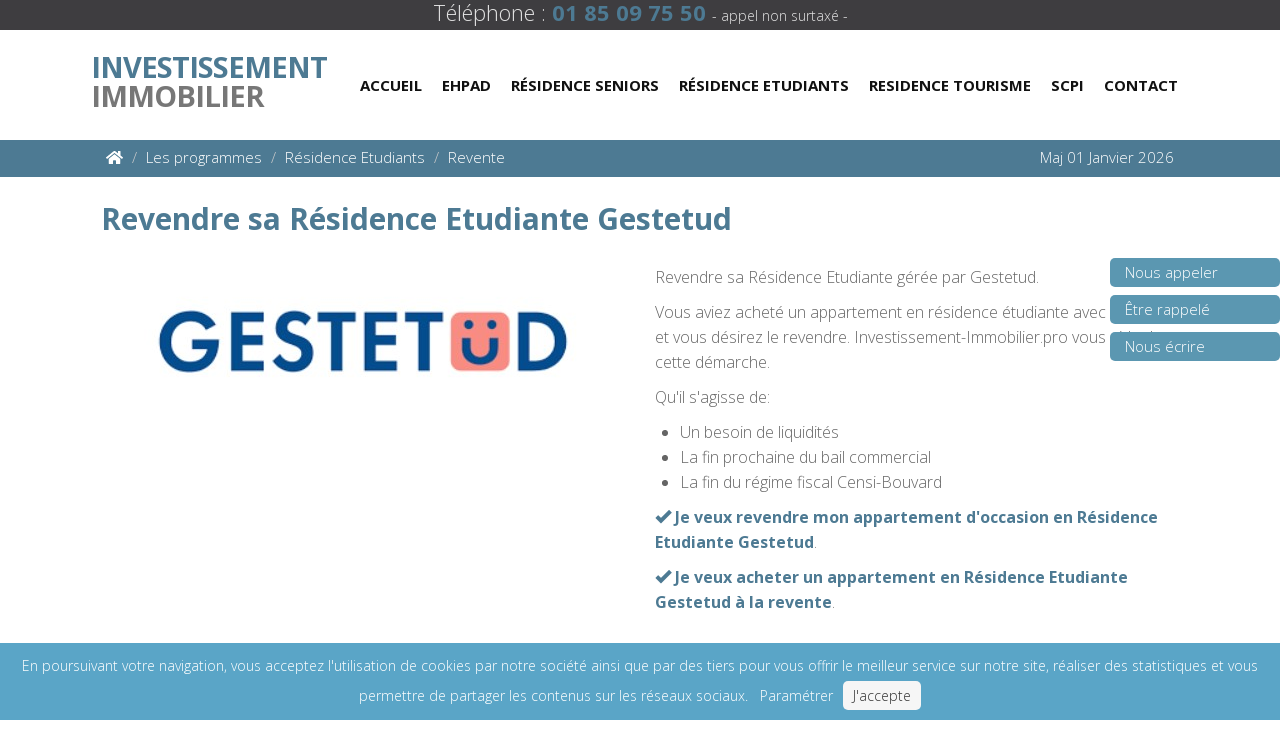

--- FILE ---
content_type: text/html; charset=UTF-8
request_url: https://www.investissement-immobilier.pro/Etudiant/Residence-Etudiants-revente-Gestetud
body_size: 55146
content:
    <!DOCTYPE html>
    <html lang="fr">
    <head>
        <title>Résidence Etudiants revente Gestetud, revendre son appartement étudiant Gestetud</title>
        <meta name="description" content="Revendre son appartement en Résidence Etudiante géré par Gestetud. Estimation gratuite, stratégie marketing ciblée, accompagnement complet et conseils fiscaux.">
                         <meta charset="utf-8">
         <meta http-equiv="X-UA-Compatible" content="IE=edge">
         <meta name="viewport" content="width=device-width, initial-scale=1">
         <link rel='stylesheet' type='text/css' href=/assets/bootstrap/css/bootstrap.min.css><link rel='stylesheet' type='text/css' href=/assets-min/css/flexslider.min.css><link rel='stylesheet' type='text/css' href=/assets-min/css/animate.min.css><link rel='stylesheet' type='text/css' href=/assets-min/css/overwrite.min.css><link rel='stylesheet' type='text/css' href=/assets-min/css/custom-fonts.min.css><link rel='stylesheet' type='text/css' href=/assets/font-awesome/css/font-awesome.min.css><link rel='stylesheet' type='text/css' href=/assets-min/css/style-legacy.min.css><link rel='stylesheet' type='text/css' href=/assets-min/skins/default.min.css>       <!-- Favicon and touch icons -->
       <link rel="apple-touch-icon" sizes="57x57" href="/img/favicon/apple-icon-57x57.png">
       <link rel="apple-touch-icon" sizes="60x60" href="/img/favicon/apple-icon-60x60.png">
       <link rel="apple-touch-icon" sizes="72x72" href="/img/favicon/apple-icon-72x72.png">
       <link rel="apple-touch-icon" sizes="76x76" href="/img/favicon/apple-icon-76x76.png">
       <link rel="apple-touch-icon" sizes="114x114" href="/img/favicon/apple-icon-114x114.png">
       <link rel="apple-touch-icon" sizes="120x120" href="/img/favicon/apple-icon-120x120.png">
       <link rel="apple-touch-icon" sizes="144x144" href="/img/favicon/apple-icon-144x144.png">
       <link rel="apple-touch-icon" sizes="152x152" href="/img/favicon/apple-icon-152x152.png">
       <link rel="apple-touch-icon" sizes="180x180" href="/img/favicon/apple-icon-180x180.png">
       <link rel="icon" type="image/png" sizes="192x192" href="/img/favicon/android-icon-192x192.png">
       <link rel="icon" type="image/png" sizes="32x32" href="/img/favicon/favicon-32x32.png">
       <link rel="icon" type="image/png" sizes="96x96" href="/img/favicon/favicon-96x96.png">
       <link rel="icon" type="image/png" sizes="16x16" href="/img/favicon/favicon-16x16.png">
       
<!-- Google Tag Manager -->
<script>(function(w,d,s,l,i){w[l]=w[l]||[];w[l].push({'gtm.start':
  new Date().getTime(),event:'gtm.js'});var f=d.getElementsByTagName(s)[0],
j=d.createElement(s),dl=l!='dataLayer'?'&l='+l:'';j.async=true;j.src=
'https://www.googletagmanager.com/gtm.js?id='+i+dl;f.parentNode.insertBefore(j,f);
})(window,document,'script','dataLayer','GTM-N85Z4MM');</script>
<!-- End Google Tag Manager -->

                </head>
    <body>
        
         <!-- Google Tag Manager (noscript) -->
         <noscript><iframe src="https://www.googletagmanager.com/ns.html?id=GTM-N85Z4MM"
          height="0" width="0" style="display:none;visibility:hidden"></iframe></noscript>
          <!-- End Google Tag Manager (noscript) -->

                  <div id="wrapper">
            <!-- start header -->
            <div class="banniere">

  <div class="icone"> <i class="fa fa-phone fa-3x" aria-hidden="true"></i> </div>
  <div class="content text-center">
    <div class="banniere-button">
       <a href="#" data-toggle="modal" data-target="#showNumber">Nous appeler</a>
   </div>

   <div class="banniere-button">
       <a href="#" data-toggle="modal" data-target="#showFormContact">Être rappelé</a>
   </div>
   <div class="banniere-button">
    <a class="openCommonFormModal">Nous écrire</a>
</div>

     </div>
</div>
<link rel='stylesheet' type='text/css' href=/assets/toastr/build/toastr.min.css>

<header>

    <div id="header_h_menu_container" class="black-background grey-border above">
        <div id="header_h_menu" class="width-1000">
            <p class="telephone-top"> Téléphone : <span class="bold"><a href="tel:+33185097550">01 85 09 75 50</a></span> <span class="little">- appel non surtaxé -</span> </p>
        </div>
    </div>
    <nav class="navbar navbar-default navbar-static-top">
        <div class="container container-menu">
            <div class="navbar-header" style="display: flex;">
                <button type="button" class="navbar-toggle collapsed" style="margin-top: 15px;" data-toggle="collapse" data-target=".navbar-collapse" aria-expanded="false">
                    <span class="icon-bar"></span>
                    <span class="icon-bar"></span>
                    <span class="icon-bar"></span>
                </button>
                <a href="/" title="Accueil" class="navbar-brand" style="font-size: 29px; margin-right: 13px;"><span>Investissement</span><br> Immobilier</a>
            </div>
            <div class="collapse navbar-collapse">
                <ul class="nav navbar-nav">
                    <li ><a href="/">Accueil</a></li>
                    <li class="dropdown">
                        <a href="#" class="dropdown-toggle " data-toggle="dropdown" data-hover="dropdown" data-delay="50">Ehpad<b class=" icon-angle-down"></b></a>
                        <ul class="dropdown-menu dropdown-menu-left" role="menu">
                            <li><a href="/Ehpad/Programmes#Ehpad-Programmes-neufs" title="Ehpad programmes neuf">Ehpad neuf</a></li>
                            <li><a href="/Ehpad/Occasion#Ehpad-revente" title="Ehpad Occasion">Ehpad occasion</a></li>
                            <li><a href="/Ehpad/Revente" title="Ehpad Revente">Ehpad revente</a></li>
                            <li><a href="/Ehpad/Investissement" title="Ehpad Investissement">Ehpad Investissement</a></li>
                            <li><a href="/Ehpad/Ehpad-Simulation" title="Ehpad simulation">Ehpad simulation</a></li>
                            <li><a href="/Ehpad/Ehpad-Bail" title="Ehpad bail">Ehpad bail</a></li>
                            <li><a href="/Ehpad/Gestionnaires" title="Ehpad Gestionnaires">Ehpad Gestionnaires</a></li>
                        </ul>
                    </li>
                    <li class="dropdown">
                        <a href="#" class="dropdown-toggle " data-toggle="dropdown" data-hover="dropdown" data-delay="50" data-close-others="false">Résidence Seniors<b class=" icon-angle-down"></b></a>
                        <ul class="dropdown-menu dropdown-menu-left" role="menu">
                            <li><a href="/Residence-Seniors/Programmes#Residence-Seniors-neuves" title="Résidences Seniors programmes">Résidences seniors neuves</a></li>
                            <li><a href="/Residence-Seniors/Occasion#Residence-Seniors-revente" title="Résidences Seniors Occasions">Résidences seniors occasions</a></li>
                            <li><a href="/Residence-Seniors/Revente" title="Résidences Seniors revente">Résidences title seniors revente</a></li>
                            <li><a href="/Residence-Seniors/Investissement" title="Résidences Seniors investissement">Résidences seniors investissement</a></li>
                            <li><a href="/Residence-Seniors/Residence-Seniors-Simulation" title="Résidence Seniors simulation">Résidence Seniors simulation</a></li>
                            <li><a href="/Residence-Seniors/Residence-Seniors-Bail" title="Résidence Seniors bail">Résidence Seniors bail</a></li>
                            <li><a href="/Residence-Seniors/Gestionnaires" title="Residence Seniors Gestionnaires">Residence Seniors Gestionnaires</a></li>
                        </ul>
                    </li>
                    <li class="dropdown">
                        <a href="#" class="dropdown-toggle " data-toggle="dropdown" data-hover="dropdown" data-delay="50" data-close-others="false">Résidence Etudiants<b class=" icon-angle-down"></b></a>
                        <ul class="dropdown-menu dropdown-menu-left" role="menu">
                            <li><a href="/Etudiant/Programmes#Residence-etudiants-neuve" title="Résidence Etudiantes programmmes neufs">Résidences étudiants neuves</a></li>
                            <li><a href="/Etudiant/Occasion#Residence-etudiant-revente" title="Résidence Etudiantes programmmes occasions">Résidences étudiants occasions</a></li>
                            <li><a href="/Etudiant/Revente" title="Résidence Etudiantes revente">Résidences étudiants revente</a></li>
                            <li><a href="/Etudiant/Investissement" title="Résidence Etudiantes investissement">Résidences étudiants investissement</a></li>
                            <li><a href="/Etudiant/Residence-Etudiants-Simulation" title="Résidence Etudiants simulation">Résidence Etudiants simulation</a></li>
                            <li><a href="/Etudiant/Residence-Etudiants-Bail" title="Résidence Etudiants bail">Résidence Etudiants bail</a></li>
                            <li><a href="/Etudiant/Gestionnaires" title="Residence Etudiant Gestionnaires">Residence Etudiant Gestionnaires</a></li>
                        </ul>
                    </li>
                    <li class="dropdown">
                        <a href="#" class="dropdown-toggle " data-toggle="dropdown" data-hover="dropdown" data-delay="50" data-close-others="false">Residence Tourisme<b class=" icon-angle-down"></b></a>
                        <ul class="dropdown-menu dropdown-menu-left" role="menu">
                            <li><a href="/Residence-Tourisme/Programmes#Residence-Tourisme-neuve" title="Résidences tourismes programmes">Résidences tourisme neuves</a></li>
                            <li><a href="/Residence-Tourisme/Occasion#Residence-Tourisme-neuve" title="Résidences tourismes occasions">Résidences tourisme occasions</a></li>
                            <li><a href="/Residence-Tourisme/Revente" title="Résidences tourismes revente">Résidences tourisme revente</a></li>
                            <li><a href="/Residence-Tourisme/Investissement" title="Résidences tourismes investissement">Résidences tourisme investissement</a></li>
                            <li><a href="/Residence-Tourisme/Residence-Tourisme-Simulation" title="Résidence Tourisme simulation">Résidence Tourisme simulation</a></li>
                            <li><a href="/Residence-Tourisme/Residence-Tourisme-Bail" title="Résidence Tourisme bail">Résidence Tourisme bail</a></li>
                            <li><a href="/Residence-Tourisme/Gestionnaires" title="Residence Tourisme Gestionnaires">Residence Tourisme Gestionnaires</a></li>
                        </ul>
                    </li>
                    <li class="dropdown">
                        <a href="#" class="dropdown-toggle " data-toggle="dropdown" data-hover="dropdown" data-delay="50" data-close-others="false">Scpi<b class=" icon-angle-down"></b></a>
                        <ul class="dropdown-menu dropdown-menu-left" role="menu">
                            <li><a href="/Scpi/Rendement" title="Scpi de Rendement">Scpi Rendement</a></li>
                            <li><a href="/Scpi/Classement" title="Classement Scpi">Scpi Classement</a></li>
                            <li><a href="/Scpi/Investissement" title="Scpi Investissement">Scpi Investissement</a></li>
                            <li><a href="/Scpi/Fiscalite" title="Scpi Fiscalite">Scpi Fiscalite</a></li>
                        </ul>
                    </li>
                    <li class="dropdown">                    <a href="/#" class="dropdown-toggle " data-toggle="dropdown" data-hover="dropdown" data-delay="0" data-close-others="false">Contact <b class=" icon-angle-down"></b></a>
                    <ul class="dropdown-menu dropdown-menu-left" role="menu">
                        <li><a href="/contact">Contactez-nous</a></li>
                        <li><a href="/qui-sommes-nous" title="Qui sommes-nous ?">Qui sommes-nous</a></li>
						 <li><a href="/RGPD" title="RGPD ?">RGPD</a></li>
                    </ul>
                </li>
            </ul>
        </div>
    </div>
</nav>
</header>
            <!-- end header -->
            <section id="inner-headline">
                <div class="container">
                    <div class="col-lg-12">
                        <ul class="breadcrumb">
                            <li><a href="/" title="Accueil"><i class="fa fa-home"></i></a><i class="icon-angle-right"></i></li>
                            <li>Les programmes</li>
                            <li>Résidence Etudiants</li>
                            <li class="active">Revente</li>
                        </ul>
                        <p class="breadcrumb2 breadcrumb-mobile">Maj 			<time datetime="2026-01-01">01 Janvier 2026</time></p>
                    </div>
                </div>
            </section>

            <!-- Services Full Width Text -->
            <div class="services-full-width-container">
                <div class="container">
                    <div class="col-sm-12">
                        <div class="col-sm-12 services-full-width-text wow Left">
                            <h1 class="title-h1-pattern">Revendre sa Résidence Etudiante Gestetud</h1>
                        </div>
                    </div>
                </div>
            </div>

            <div class="services-full-width-container">
                <div class="container">
                    <div class="col-sm-12">
                        <div class="col-sm-12 services-full-width-text wow Left">
                            <div class="row">
                                <div class="col-sm-6">
                                    <img src="/../image/Gestetud.jpg" alt="Résidence Étudiante Revente Gestetud" title="Résidence Étudiante Revente Gestetud" style="display: block; margin-left: auto; margin-right: auto; max-width: 100%; max-height: 100%;" /><br>
                                </div>
                                <div class="col-lg-6">
                                <p>Revendre sa Résidence Etudiante gérée par Gestetud.</p>

                                <p>Vous aviez acheté un appartement en résidence étudiante avec Gestetud et vous désirez le revendre. Investissement-Immobilier.pro vous aide dans cette démarche.</p>

                                <p>Qu'il s'agisse de:</p>

                                <ul>
                                    <li class="baliseP">Un besoin de liquidités</li>
                                    <li class="baliseP">La fin prochaine du bail commercial</li>
                                    <li class="baliseP">La fin du régime fiscal Censi-Bouvard</li>
                                </ul>

                                    <p>
                                        <strong><a class="openCommonFormModal" data-title="Demande d'information pour la revente d'une Résidence Etudiants" data-message="Bonjour,%0A%0AJe désire être contacté par un professionnel concernant la revente d'un programme en Résidence Etudiants.%0A%0AMerci."><span class="glyphicon glyphicon-ok" aria-hidden="true"></span> Je veux revendre mon appartement d'occasion en Résidence Etudiante Gestetud</a></strong>.
                                    </p>

                                    <p>
                                        <a class="openCommonFormModal" data-title="Demande d'information pour l'achat d'une Résidence Etudiants à la revente" data-message="Bonjour,%0A%0AJe désire être contacté par un professionnel concernant l'achat d'un programme en Résidence Etudiants à la revente.%0A%0AMerci."><span class="glyphicon glyphicon-ok" aria-hidden="true"></span><strong> Je veux acheter un appartement en Résidence Etudiante Gestetud à la revente</strong></a>.
                                    </p>
                                </div>
                            </div>
                        </div>

                    </div>

                    <div class="clear"></div>
                    <div class="detail">

                        <div class="col-lg-6">
                                <a href="#programmes">
                              <div class="box">
                                <div class="box-gray4 aligncenter"> 
                                  <div class="icon"> <i class="fa fa-hospital-o fa-3x revente"></i> </div>
                                  <p class="box-title3">Acheter un bien en <br>Résidence Etudiants Gestetud</p>
                                  <p>Programmes en Résidence Etudiants Gestetud neufs</p>
                                
                            </div>
                                  <div class="box-bottom2"> Cliquez ici </div>
                            </div>
                            </a> 
                              </div>


                            <div class="col-lg-6">
                                <a href="#contact-re">
                                <div class="box">
                                  <div class="box-gray4 aligncenter">
                                    <div class="icon"> <span class="glyphicon glyphicon-piggy-bank revente" aria-hidden="true"></span> </div>
                                    <p class="box-title3">Je veux revendre un bien en <br>Résidence Etudiants Gestetud</p>
                                    <p>Programmes en Résidence Etudiants Gestetud à la revente </p>
                                  </div>
                                    <div class="box-bottom2"> Cliquez ici </div>
                                  
                              </div></a><br>
                                </div>

                    </div>
                </div>
            </div>

            <!-- bloc contenu & listing -->
            <div class="services-full-width-container">
                <div class="container">
                    <div class="col-sm-12">
                        <div class="col-sm-12 services-full-width-text wow Left">
                            <div class="clear"></div>
                            <div class="hr-pattern-top" id="contact-re"><hr></div>
                            <div class="clear"></div><br>

                            			<div class="col-lg-12 contact-form-page grey-container wow InLeft">
				<h3 class="title-h3" style="margin-top: 30px; margin-bottom: 10px; text-align: center;">Formulaire de contact</h3>
				<p class="p-fomulaire">Vous pouvez nous contacter en utilisant le formulaire ci-dessous - réponse sous 24 h</p>
				<div class="col-sm-12">
					<hr style="border: 1px white solid !important;"><br>
				</div>
				<form method="post" name="mail_form" class="formulaire-page">
					<div class="form-group col-lg-6">
						<div class="input-group custom-input-group"><br>
							<span class="input-group-addon form-style" id="sizing-addon1"> <span class="glyphicon glyphicon-user" aria-hidden="true"></span> </span>
							<input required name="name" type="text" value="" placeholder="Nom*" class="contact-name">
						</div>
					</div>
					<div class="form-group col-lg-6">
						<div class="input-group custom-input-group"><br>
							<span class="input-group-addon form-style" id="sizing-addon2"> <span class="glyphicon glyphicon-user" aria-hidden="true"></span> </span>
							<input required name="firstname" type="text" value="" placeholder="Prénom*" class="contact-firstname">
						</div>
					</div>
					<div class="form-group col-lg-6">
						<div class="input-group custom-input-group"><br>
							<span class="input-group-addon form-style" id="sizing-addon3"> <span class="glyphicon glyphicon-envelope" aria-hidden="true"></span> </span>
							<input required name="email" type="email" value="" placeholder="Email*" class="contact-mail" id="contact-mail">
						</div>
					</div>
					<div class="form-group col-lg-6">
						<div class="input-group custom-input-group"><br>
							<span class="input-group-addon form-style" id="sizing-addon4"> <span class="glyphicon glyphicon-earphone" aria-hidden="true"></span> </span>
							<input name="phone" type="text" value="" placeholder="Téléphone" class="contact-phone" id="contact-phone">
						</div>
					</div>
					<div class="form-group col-lg-6">
						<div class="input-group custom-input-group"><br>
							<span class="input-group-addon form-style" id="sizing-addon5"> <span class="glyphicon glyphicon-map-marker" aria-hidden="true"></span> </span>
							<input name="zipcode" type="text" value="" placeholder="Code Postal" class="contact-zip" id="contact-zip">
						</div>
					</div>
					<div class="form-group col-lg-12">
						<textarea name="message" placeholder="Votre message..." class="contact-message" id="contact-message">Bonjour,
Je désire être contacté par un professionnel pour la revente d'une Résidence Etudiants Gestetud.
Merci.					</textarea>
				</div>
				<div class="col-lg-5 col-xs-3 col-sm-5 col-md-5"></div>
				<button name="envoi" type="submit" class="btn col-lg-2">Envoyer</button>
			</form>
		</div>
		
                            <div class="clear"></div>
                            <div class="hr-pattern-bottom"><hr></div>

                            </div>

                            <div class="col-lg-12">
                            <h2>Comment revendre efficacement son appartement en résidence étudiante ?</h2>
                            <p>Toutes les étapes pour revendre votre appartement en Résidence Etudiants Gestetud.</p>
                            <p>Il faudra passer par un conseiller en immobilier spécialisé en revente LMNP/Résidence Etudiante comme Investissement-Immobilier.pro<br>
                                Pour que ce dernier vous fasse une estimation concernant la valeur de revente, il faudra lui fournir :</p>
                            <ul>
                                <li>une copie du bail commercial.</li>
                                <li>la dernière facture de loyers.</li>
                                <li>les 3 derniers PV d’assemblée générale</li>
                                <li>le montant de la taxe foncière</li>
                                <li>le montant des frais de syndicat et charges</li>
                            </ul>
                            <p>L’estimation se fera en fonction du montant du loyer, de la durée restante du bail commercial, de la qualité de l’exploitant, de l’état général de la résidence ainsi que de la qualité de l’emplacement géographique.</p>

                                <div>
      <a class="openCommonFormModal"
         data-title="Demande d'information concernant une revente en Résidence Etudiants"
         data-message="Bonjour,\n\nJe désire être contacté par un professionnel concernant une revente en Résidence Etudiants.\n\nMerci.">

        <picture>
          <source srcset="../img/contact-us-xs.png" media="(max-width: 767px)">
          <img src="../img/contact-us.png" class="img-responsive" alt="Résidence Etudiants Simulation.">
        </picture>

      </a>
    </div>
                            </div>

                        <div class="clear"></div>

                        <div class="col-lg-12">
                            <h2>Les types de mandat de revente</h2>
                            <p>Il y a 2 types de mandats concernant la revente de votre logement en Résidence Etudiante gérée par Gestetud. Le mandat exclusif et le mandat non exclusif.</p>
                            <p>Dans le cadre du <strong>mandat exclusif</strong>, vous vous engagez à ne vendre que par un seul intermédiaire votre logement pour étudiants. En général, ce type de mandat est limité dans le temps (entre 3 mois et 6 mois).</p>
                            <p>Dans le cadre du <strong>mandat non exclusif</strong>, vous pouvez proposer à la revente de votre logement pour étudiants par l’intermédiaire de plusieurs agents immobiliers spécialisés dans la revente. En général ce type de mandat est limité dans le temps (1 an).</p>
                            <p>En pratique il vous sera systématiquement proposé un mandat exclusif.</p>
                        </div>

                        <div class="clear"></div>

                        <div class="col-lg-12">
                            <h2>Qui va se porter acquéreur de votre appartement en Résidence Etudiante à la revente ?</h2>
                            <p>Il y a 3 types de pistes possibles.</p>
                            <p>Gestetud pourrait se porter acquéreur de votre logement pour étudiants. En effet, s’agissant de votre locataire, il bénéficie d’un droit de préemption. En pratique, il n’exercera jamais ce droit de préemption.</p>
                            <p>Un institutionnel pourrait se porter acquéreur de votre logement Résdence Etudiante. En pratique, cela n’arrive quasiment jamais. Tout simplement parce qu’un institutionnel (banque ou compagnie d’assurance) ne va pas acheter un logement isolé, mais l’établissement en entier.</p>
                            <p>Enfin, il reste les <strong>particuliers (personnes physiques)</strong>, qui pourront se porter acquéreur de votre logement. C’est donc vers cette cible que investissement-immobilier.pro se tournera.</p>
                        </div>

                        <div class="clear"></div>

                        <div class="col-lg-12">
                            <h2>Pourquoi confier la vente à Investissement-Immobilier.pro ?</h2>
                            <p><strong>Vendez plus rapidement, au bon prix, et en toute sécurité grâce à une expertise 100 % dédiée à la revente LMNP en Résidence Etudiante.</strong></p>

                            <h3>Estimation gratuite, précise et réaliste</h3>
                            <p>Notre équipe vous propose une <strong>évaluation complète et sans engagement</strong> de votre bien LMNP Gestetud, basée sur une analyse fine des critères :</p>
                            <ul>
                                <li>Rentabilité locative et valeur du bail commercial,</li>
                                <li>Situation de l’exploitant Gestetud,</li>
                                <li>Fiscalité (TVA, plus-value, amortissements),</li>
                                <li>Tendances du marché secondaire.</li>
                            </ul>
                            <p>Vous obtenez une estimation fiable, cohérente avec les attentes des investisseurs.</p>

                            <h3>Stratégie de commercialisation ciblée</h3>
                            <p>Nous mettons en œuvre une stratégie marketing sur mesure pour valoriser votre logement en Résidence Etudiante :</p>
                            <ul>
                                <li>Publication sur des plateformes spécialisées en investissement LMNP,</li>
                                <li>Campagnes de publicité digitale (Google Ads, emailings, réseaux sociaux),</li>
                                <li>Valorisation professionnelle des données financières et du bail.</li>
                            </ul>
                            <p>Votre annonce touche directement les <strong>investisseurs actifs et qualifiés</strong>.</p>

                            <h3>Accompagnement de A à Z</h3>
                            <p>De la première estimation jusqu’à la signature définitive chez le notaire, nous vous accompagnons à chaque étape :</p>
                            <ul>
                                <li>Mandat de vente personnalisé,</li>
                                <li>Préparation du dossier juridique et administratif,</li>
                                <li>Négociation avec les acheteurs,</li>
                                <li>Coordination avec le notaire et suivi du processus de vente.</li>
                            </ul>
                            <p>Avec Investissement-Immobilier.pro, vous bénéficiez d’un <strong>service clé en main</strong>.</p>

                            <h3>Sécurisation juridique et administrative</h3>
                            <p>Nous assurons la conformité de votre dossier de revente :</p>
                            <ul>
                                <li>Analyse du bail commercial contracté avec Gestetud (clauses de transfert, reconduction...),</li>
                                <li>Communication avec le gestionnaire de la Résidence Etudiante,</li>
                                <li>Préparation des documents nécessaires pour le notaire,</li>
                                <li>Prévention des risques fiscaux liés au statut LMNP.</li>
                            </ul>

                            <h3>Conseils post-vente et optimisation patrimoniale</h3>
                            <p>Après la vente, nos experts vous accompagnent pour :</p>
                            <ul>
                                <li>Clôturer votre statut LMNP (radiation SIRET, cessation d’activité fiscale),</li>
                                <li>Réinvestir les fonds selon vos objectifs (immobilier, assurance-vie, SCPI...),</li>
                                <li>Optimiser votre fiscalité avec nos partenaires en gestion de patrimoine.</li>
                            </ul>

                            <h2>En résumé</h2>
                            <p>En confiant la vente de votre bien LMNP en Résidence Etudiante à <strong>Investissement-Immobilier.pro</strong>, vous choisissez :</p>
                            <ul>
                                <li>Une <strong>expertise spécialisée</strong> du marché LMNP Résidence Seniors,</li>
                                <li>Un <strong>réseau d’acheteurs ciblés</strong>,</li>
                                <li>Un <strong>accompagnement complet et sécurisé</strong>,</li>
                                <li>Des conseils <strong>fiscaux et patrimoniaux personnalisés</strong>.</li>
                            </ul>
                            <p><strong>Résultat :</strong> une vente optimisée, rapide, sécurisée — et sans stress.</p>
                        </div>

                            <div>
      <a class="openCommonFormModal"
         data-title="Demande d'information concernant une revente en Résidence Etudiants"
         data-message="Bonjour,\n\nJe désire être contacté par un professionnel concernant une revente en Résidence Etudiants.\n\nMerci.">

        <picture>
          <source srcset="../img/contact-us-xs.png" media="(max-width: 767px)">
          <img src="../img/contact-us.png" class="img-responsive" alt="Résidence Etudiants Simulation.">
        </picture>

      </a>
    </div>
    <br>
                        <span id="programmes"></span>
                        <div class="col-lg-12">

                            <div id="residences-revente"></div>

                            <div class="row">
                                Aucun programme disponible pour le moment                                                            </div>
                        </div>

                        <div class="col-lg-12">
                            <h2>Résidence Etudiants Revente : les autres gestionnaires</h2>
                            <p>Investissement Immobilier Pro vous propose d'autres gestionnaires en <a href="https://www.leguidedupatrimoine.fr/Etudiant/Residence-Etudiants-revente-Gestetud" title="Résidence Etudiants revente Gestetud" target="_BLANK">Résidences Etudiantes à la revente</a> pour investir dans une résidence d'occasion dédiée à la vie étudiante :</p>
                            <br>
                                        <div class="col-sm-6">
                <ul>
                                            <li>
                            <a href="Residence-Etudiants-revente-Artemisia-Gestion" title="Résidence Etudiante revente Artemisia Gestion">Résidence Etudiante revente Artemisia Gestion</a>
                        </li>
                                                <li>
                            <a href="Residence-Etudiants-revente-Les-Belles-Annees" title="Résidence Etudiante revente Les Belles Annees">Résidence Etudiante revente Les Belles Annees</a>
                        </li>
                                                <li>
                            <a href="Residence-Etudiants-revente-Nemea" title="Résidence Etudiante revente Nemea">Résidence Etudiante revente Nemea</a>
                        </li>
                                                <li>
                            <a href="Residence-Etudiants-revente-Odalys" title="Résidence Etudiante revente Odalys">Résidence Etudiante revente Odalys</a>
                        </li>
                                                <li>
                            <a href="Residence-Etudiants-revente-Reside-Etudes" title="Résidence Etudiante revente Réside Etudes">Résidence Etudiante revente Réside Etudes</a>
                        </li>
                                                <li>
                            <a href="Residence-Etudiants-revente-Studea" title="Résidence Etudiante revente Studea">Résidence Etudiante revente Studea</a>
                        </li>
                                                <li>
                            <a href="Residence-Etudiants-revente-Studilodge" title="Résidence Etudiante revente Studilodge">Résidence Etudiante revente Studilodge</a>
                        </li>
                                                <li>
                            <a href="Residence-Etudiants-revente-Logifac" title="Résidence Etudiante revente Logifac (OHLE)">Résidence Etudiante revente Logifac (OHLE)</a>
                        </li>
                                                <li>
                            <a href="Residence-Etudiants-revente-Easy-Student" title="Résidence Etudiante revente Easy Student">Résidence Etudiante revente Easy Student</a>
                        </li>
                                                <li>
                            <a href="Residence-Etudiants-revente-GSA-Resid" title="Résidence Etudiante revente GSA Résid">Résidence Etudiante revente GSA Résid</a>
                        </li>
                                                <li>
                            <a href="Residence-Etudiants-revente-Pierreval" title="Résidence Etudiante revente Pierreval">Résidence Etudiante revente Pierreval</a>
                        </li>
                        
                </ul>
            </div>
            <div class="col-sm-6">
                <ul>
                                            <li>
                            <a href="Residence-Etudiants-revente-Cardinal" title="Résidence Etudiante revente Cardinal">Résidence Etudiante revente Cardinal</a>
                        </li>
                                                <li>
                            <a href="Residence-Etudiants-revente-Les-Estudines" title="Résidence Etudiante revente Les Estudines (Réside études)">Résidence Etudiante revente Les Estudines (Réside études)</a>
                        </li>
                                                <li>
                            <a href="Residence-Etudiants-revente-Neoresid" title="Résidence Etudiante revente Neoresid">Résidence Etudiante revente Neoresid</a>
                        </li>
                                                <li>
                            <a href="Residence-Etudiants-revente-Advenis-Residences" title="Résidence Etudiante revente Advenis Résidences (Realista Résidences)">Résidence Etudiante revente Advenis Résidences (Realista Résidences)</a>
                        </li>
                                                <li>
                            <a href="Residence-Etudiants-revente-Sergic" title="Résidence Etudiante revente Sergic">Résidence Etudiante revente Sergic</a>
                        </li>
                                                <li>
                            <a href="Residence-Etudiants-revente-Studelites" title="Résidence Etudiante revente Studélites">Résidence Etudiante revente Studélites</a>
                        </li>
                                                <li>
                            <a href="Residence-Etudiants-revente-UXCO" title="Résidence Etudiante revente UXCO (Suitetudes)">Résidence Etudiante revente UXCO (Suitetudes)</a>
                        </li>
                                                <li>
                            <a href="Residence-Etudiants-revente-Student-Factory" title="Résidence Etudiante revente Student Factory">Résidence Etudiante revente Student Factory</a>
                        </li>
                                                <li>
                            <a href="Residence-Etudiants-revente-Cap-Etudes" title="Résidence Etudiante revente Cap Etudes">Résidence Etudiante revente Cap Etudes</a>
                        </li>
                                                <li>
                            <a href="Residence-Etudiants-revente-Habitat-Gestion" title="Résidence Etudiante revente Habitat Gestion">Résidence Etudiante revente Habitat Gestion</a>
                        </li>
                                                <li>
                            <a href="Residence-Etudiants-revente-Directgestion" title="Résidence Etudiante revente Directgestion">Résidence Etudiante revente Directgestion</a>
                        </li>
                                                <li>
                            <a href="Residence-Etudiants-revente-Lokora" title="Résidence Etudiante revente Lokora">Résidence Etudiante revente Lokora</a>
                        </li>
                        
                </ul>
            </div>

                                        <div class="visible-lg visible-md">
                                <a class="openCommonFormModal" data-title="Demande d'information pour l'achat d'une Résidence Etudiants à la revente" data-message="Bonjour,\n\nJe désire être contacté par un professionnel concernant l'achat d'un programme en Résidence Etudiants à la revente.\n\nMerci.">
                                    <img src="../img/contact-us.png" class="img-responsive" style="margin-bottom: 60px; margin-top: 25px;" height="100" alt="Investissement LMNP, Ehpad, Résidence Etudiants, résidence étudiants avec www.investissement-immobilier.pro . Téléphone 01 85 09 75 50."/>
                                </a>
                            </div>
                        </div>

                        <div class="clear"></div>
                    </div>
                </div>
            </div>

            <footer class="main-footer">
	        <div class="cookie-bar">
            <span>En poursuivant votre navigation, vous acceptez l'utilisation de cookies  par notre société ainsi que par des tiers pour vous offrir le meilleur service sur notre site, réaliser des statistiques et vous permettre de partager les contenus sur les réseaux sociaux.</span>
            <a href="https://www.investissement-immobilier.pro/RGPD" target="_blank" style="margin-left: 8px;">Paramétrer</a><a class="cookie-accept-button" href="#" id="acceptCookie">J'accepte</a>
        </div>
	    <div id="sub-footer">
        <div class="container">
            <div class="row">
                <div class="col-lg-12 ">
                    <div class="copyright text-center">

                        <p style="font-size: 12px">
                            <span>&copy; Investissement Immobilier.pro Tous droits réservés. Par SARL Laurent Cohen</span>
                                                        <a href="/SiteMap.html" title="Sitemap">Sitemap </a>
                        </p>

                    </div>
                </div>
            </div>
        </div>
    </div>
</footer>


<script> const $path = "/" </script>
            <script src="../assets/js/axios.min.js"></script><div class="modal fade" tabindex="-1" role="dialog" id="programmeFormModal">
    <div class="modal-dialog" role="document" style="z-index: 1200">
        <form class="modal-content" id="formProductInfoAsker">
            <div class="modal-header">
                <button type="button" class="close" data-dismiss="modal" aria-label="Close">
                    <span aria-hidden="true">&times;</span>
                </button>
                <h4 class="modal-title">Demande d'information</h4>
            </div>
            <div class="modal-body">
                <div>
                    <div class="form-group col-sm-12 col-lg-6">
                        <label class="sr-only" for="nameProductInfoAsker">Nom*</label>
                        <input type="text" required value="" class="form-control" id="nameProductInfoAsker" name="name" placeholder="Nom*">
                    </div>

                    <div class="form-group col-sm-12 col-lg-6">
                        <label class="sr-only" for="firstNameProductInfoAsker">Prenom*</label>
                        <input type="text" required value="" class="form-control" id="firstNameProductInfoAsker" name="firstname" placeholder="Prénom*">
                    </div>

                    <div class="form-group col-sm-12">
                        <label class="sr-only" for="mailProductInfoAsker">Email*</label>
                        <input type="text" required value="" class="form-control" id="mailProductInfoAsker" name="email" placeholder="Email*">
                    </div>

                    <div class="form-group col-sm-12 col-lg-6">
                        <label class="sr-only" for="telephoneProductInfoAsker">Numéro Téléphone*</label>
                        <input type="text" value="" class="form-control" id="telephoneProductInfoAsker" name="phone" placeholder="Téléphone">
                    </div>

                    <div class="form-group col-sm-12 col-lg-6">
                        <label class="sr-only" for="zipcodeProductInfoAsker">Code Postal</label>
                        <input type="text" class="form-control" value="" id="zipcodeProductInfoAsker" name="zipcode" placeholder="Code Postal">
                    </div>

                    <div class="form-group col-sm-12">
                        <label class="sr-only" for="messageProductInfoAsker">Message</label>
                        <textarea style="outline: none" class="form-control" rows="6" id="messageProductInfoAsker" name="message"></textarea>
                    </div>

                    <input type="hidden" name="champ7" value="">
                    <input type="hidden" name="programmeName" value="">
                    <input type="hidden" name="programmeId" value="">
                    <input type="hidden" name="programmeVille" value="">
                    <input type="hidden" name="programmeGestionnaire" value="">
                    <input type="hidden" name="thematique" value="">
                </div>
            </div>
            <div class="clear"></div>
            <div class="modal-footer" style="text-align: center; display: block; margin-left: auto; margin-right: auto;">
                <button type="submit" class="btn btn-primary">Envoyer</button>
            </div>
        </form><!-- /.modal-content -->
    </div><!-- /.modal-dialog -->
</div><!-- /.modal -->
      <script src="https://unpkg.com/axios/dist/axios.min.js"></script>
      <script type="text/javascript" src="/assets/js/jquery-3.6.0.min.js"></script>
<script type="text/javascript" src="/assets/js/fontawesome-free-5.13.0/js/all.min.js"></script>
<script type="text/javascript" src="/assets/js/fontawesome-free-5.13.0/js/v4-shims.min.js"></script>
<script type="text/javascript" src="/assets/js/jquery.easing.min.js"></script>
<script type="text/javascript" src="/assets/js/bootstrap.min.js"></script>
<script type="text/javascript" src="/assets/js/jquery.flexslider.min.js"></script>
<script type="text/javascript" src="/assets/js/animate.min.js"></script>
<script type="module" src="/common-modules/dist/js/all.min.js"></script>
<script type="text/javascript" src="/assets/js/ion.rangeSlider.min.js"></script>
<script type="text/javascript" src="/assets-min/js/notification.min.js"></script>
<script type="text/javascript" src="/assets-min/js/custom.min.js"></script>
<script type="text/javascript" src="/assets-min/js/searchEngine.min.js"></script>
<div class="modal fade" tabindex="-1" role="dialog" id="showFormContact">
    <div class="modal-dialog" role="document" style="z-index: 1200">
        <form class="modal-content" id="formBecontacted" name="formBecontacted">
            <div class="modal-header">
                <button type="button" class="close" data-dismiss="modal" aria-label="Close">
                    <span aria-hidden="true">&times;</span></button>
                <p class="modal-title">Nous vous rappelons en urgence</p>
            </div>
            <div class="modal-body text-center">
                <div class="form-inline">
                    <div class="form-group">
                        <label class="sr-only" for="telephoneBeContacted">Numéro Téléphone*</label>
                        <input type="text" value="" class="form-control" id="telephoneBeContacted" name="phone" placeholder="Téléphone*">
                    </div>
                    <div class="form-group">
                        <label class="sr-only" for="nameBeContacted">Nom*</label>
                        <input type="text" value="" class="form-control" id="nameBeContacted" name="name" placeholder="Nom*">
                    </div>

                    <div class="form-group">
                        <label class="sr-only" for="maileBeContacted">Email*</label>
                        <input type="text" value="" class="form-control" id="maileBeContacted" name="email" placeholder="Email*">
                    </div>
                    <input type="hidden" name="champ7" value="">
                </div>
            </div>
            <div class="modal-footer" style="text-align: center;">
                <button type="submit" id="beContactedSubmitter" class="btn blue-button">Appelez moi !</button>
            </div>
        </form><!-- /.modal-content -->
    </div><!-- /.modal-dialog -->
</div><!-- /.modal -->

<div class="modal fade" tabindex="-1" role="dialog" id="showNumber">
    <div class="modal-dialog" role="document" style="z-index: 1200">
        <div class="modal-content text-center">
            <div class="modal-header">
                <button type="button" class="close" data-dismiss="modal" aria-label="Close">
                    <span aria-hidden="true">&times;</span></button>
                <h4 class="modal-title">Vous pouvez nous joindre au</h4>
            </div>
            <div class="modal-body">
                <span class="phone-number-title text-center style-red"><i class="glyphicon glyphicon-earphone"></i> <a href="tel:+33185097550">01 85 09 75 50</a></span>
                <span>(appel non surtaxé)</span>
            </div>
            <div class="modal-footer" style="text-align: center;">
                <button type="button" style="background-color: #5b97b1" class="hidden btn btn-primary blue-button">Appeler</button>
            </div>
        </div><!-- /.modal-content -->
    </div><!-- /.modal-dialog -->
</div><!-- /.modal -->
<div class="modal fade" tabindex="-1" role="dialog" id="successFormModal" style="margin-top: 30px;">
    <div class="modal-dialog" role="document" style="z-index: 1200">
        <div class="modal-content text-center">
            <div class="modal-header">
                <button type="button" class="close" data-dismiss="modal" aria-label="Close">
                    <span aria-hidden="true">&times;</span></button>
                <h4 class="modal-title">Demande d'information transmise avec succès</h4>
            </div>
            <div class="modal-body text-center">
                <i class="style-red fa fa-thumbs-o-up fa-5x"></i>
                <p>
                    <br>Votre demande d'information pour a bien été prise en compte.<br>Vous serez recontacté dans les plus bref délais.<br>
                </p>
            </div>
        </div><!-- /.modal-content -->
    </div><!-- /.modal-content -->
</div><!-- /.modal-dialog -->
<div class="modal fade" tabindex="-1" role="dialog" id="commonFormModal" style="margin-top: 30px;">
    <div class="modal-dialog" role="document" style="z-index:1">
        <form class="modal-content" name="mail_form">
            <div class="modal-header">
                <button type="button" class="close" data-dismiss="modal" aria-label="Close">
                    <span aria-hidden="true">&times;</span>
                </button>
                <h4 class="modal-title">Demande d'information</h4>
            </div>
            <div class="modal-body">
                <div>
                    <div class="form-group col-sm-12 col-lg-6">
                        <label class="sr-only" for="nameCommonFormModal">Nom*</label>
                        <input type="text" value="" required class="form-control" id="nameCommonFormModal" name="name" placeholder="Nom*">
                    </div>

                    <div class="form-group col-sm-12 col-lg-6">
                        <label class="sr-only" for="firstNameCommonFormModal">Prenom*</label>
                        <input type="text" value="" required class="form-control" id="firstNameCommonFormModal" name="firstname" placeholder="Prénom*">
                    </div>

                    <div class="form-group col-sm-12">
                        <label class="sr-only" for="mailCommonFormModal">Email*</label>
                        <input type="text" value="" required class="form-control" id="mailCommonFormModal" name="email" placeholder="Email*">
                    </div>

                    <div class="form-group col-sm-12 col-lg-6">
                        <label class="sr-only" for="telephoneCommonFormModal">Numéro Téléphone</label>
                        <input type="text" value="" class="form-control" id="telephoneCommonFormModal" name="phone" placeholder="Téléphone">
                    </div>

                    <div class="form-group col-sm-12 col-lg-6">
                        <label class="sr-only" for="zipcodeCommonFormModal">Code Postal</label>
                        <input type="text" value="" class="form-control" id="zipcodeCommonFormModal" name="zipcode" placeholder="Code Postal">
                    </div>

                    <div class="form-group col-sm-12">
                        <label class="sr-only" for="messageCommonFormModal">Message</label>
                        <textarea style="outline: none" class="form-control" rows="6" id="messageCommonFormModal" name="message">Bonjour,

Je désire être contacté par un professionnel concernant les investissements en Loueur Meublé.

Merci.                        </textarea>
                    </div>
                    <input type="hidden" name="champ7" value="">
                </div>
            </div>
            <div class="clear"></div>
            <div class="modal-footer" style="text-align: center;">
                <button type="submit" id="commonFormModalSubmitter" class="btn btn-info">Envoyer</button>
            </div>
        </form><!-- /.modal-content -->
    </div><!-- /.modal-dialog -->
</div>
<div class="modal fade" tabindex="-1" role="dialog" id="rawForm">
    <div class="modal-dialog" role="document" style="z-index: 1200">
        <form class="modal-content" id="formRaw" name="mail_form" data-type="modal">
            <div class="modal-header">
                <button type="button" class="close" data-dismiss="modal" aria-label="Close">
                    <span aria-hidden="true">&times;</span></button>
                <h4 class="modal-title">Demande d'information</h4>
            </div>
            <div class="modal-body">
                <div>
                    <div class="form-group col-sm-12 col-lg-6">
                        <label class="sr-only" for="nameRawForm">Nom*</label>
                        <input type="text" value="" required class="form-control" id="nameRawForm" name="name" placeholder="Nom*">
                    </div>

                    <div class="form-group col-sm-12 col-lg-6">
                        <label class="sr-only" for="firstNameRawForm">Prenom*</label>
                        <input type="text" value="" required class="form-control" id="firstNameRawForm" name="firstname" placeholder="Prénom*">
                    </div>

                    <div class="form-group col-sm-12">
                        <label class="sr-only" for="mailRawForm">Email*</label>
                        <input type="text" value="" required class="form-control" id="mailRawForm" name="email" placeholder="Email*">
                    </div>

                    <div class="form-group col-sm-12 col-lg-6">
                        <label class="sr-only" for="telephoneRawForm">Numéro Téléphone</label>
                        <input type="text" value="" required class="form-control" id="telephoneRawForm" name="phone" placeholder="Téléphone">
                    </div>

                    <div class="form-group col-sm-12 col-lg-6">
                        <label class="sr-only" for="zipcodeRawForm">Code Postal</label>
                        <input type="text" value="" class="form-control" id="zipcodeRawForm" name="zipcode" placeholder="Code Postal">
                    </div>

                    <div class="form-group col-sm-12">
                        <label class="sr-only" for="messageRawForm">Message</label>
                        <textarea style="outline: none" class="form-control" rows="6" id="messageRawForm" name="message">Bonjour,

Je désire être contacté par le Directeur Commercial.

Merci. </textarea>
                    </div>

                </div>
            </div>
            <div class="clear"></div>
            <div class="modal-footer" style="text-align: center;">
                <button type="submit" id="rawFormSubmitter" class="btn btn-primary">Envoyer</button>
            </div>
        </form>
    </div>
</div>

<script>


$(document).on("click", ".openRawFormModal", function (e) {
    e.preventDefault();
    let { title, message } = $(this).data();
    if( title ) { $("#rawForm .modal-title").text(title); }
    if( message ) { $("#rawForm textarea[name=message]").val(message.replace(/\\n/g,"\n"));}
    $("#rawForm").modal("show");
})

</script>
        </div>
        <a href="#" class="scrollup"><i class="fa fa-angle-up active"></i></a>
    </body>
    </html>
    

--- FILE ---
content_type: text/css
request_url: https://www.investissement-immobilier.pro/assets-min/css/custom-fonts.min.css
body_size: 17348
content:
@font-face{font-family:'Icons';src:url('../fonts/customicon/Icons.eot');src:url('../fonts/customicon/Icons.eot?#iefix') format('embedded-opentype'),url('../fonts/customicon/Icons.woff') format('woff'),url('../fonts/customicon/Icons.ttf') format('truetype'),url('../fonts/customicon/Icons.svg#Icons') format('svg');font-weight:normal;font-style:normal}[data-icon]:before{font-family:'Icons';content:attr(data-icon);speak:none;font-weight:normal;font-variant:normal;text-transform:none;line-height:1;-webkit-font-smoothing:antialiased}[class^="font-"]:before,[class*=" font-"]:before{font-family:'Icons';speak:none;font-style:normal;font-weight:normal;font-variant:normal;text-transform:none;-webkit-font-smoothing:antialiased}[class^="font-"],[class*=" font-"]{display:inline-block;line-height:1em}.font-icon-zoom-out,.font-icon-zoom-in,.font-icon-wrench,.font-icon-waves,.font-icon-warning,.font-icon-volume-up,.font-icon-volume-off,.font-icon-volume-down,.font-icon-viewport,.font-icon-user,.font-icon-user-border,.font-icon-upload,.font-icon-upload-2,.font-icon-unlock,.font-icon-underline,.font-icon-tint,.font-icon-time,.font-icon-text,.font-icon-text-width,.font-icon-text-height,.font-icon-tags,.font-icon-tag,.font-icon-table,.font-icon-strikethrough,.font-icon-stop,.font-icon-step-forward,.font-icon-step-backward,.font-icon-stars,.font-icon-star,.font-icon-star-line,.font-icon-star-half,.font-icon-sort,.font-icon-sort-up,.font-icon-sort-down,.font-icon-social-zerply,.font-icon-social-youtube,.font-icon-social-yelp,.font-icon-social-yahoo,.font-icon-social-wordpress,.font-icon-social-virb,.font-icon-social-vimeo,.font-icon-social-viddler,.font-icon-social-twitter,.font-icon-social-tumblr,.font-icon-social-stumbleupon,.font-icon-social-soundcloud,.font-icon-social-skype,.font-icon-social-share-this,.font-icon-social-quora,.font-icon-social-pinterest,.font-icon-social-photobucket,.font-icon-social-paypal,.font-icon-social-myspace,.font-icon-social-linkedin,.font-icon-social-last-fm,.font-icon-social-grooveshark,.font-icon-social-google-plus,.font-icon-social-github,.font-icon-social-forrst,.font-icon-social-flickr,.font-icon-social-facebook,.font-icon-social-evernote,.font-icon-social-envato,.font-icon-social-email,.font-icon-social-dribbble,.font-icon-social-digg,.font-icon-social-deviant-art,.font-icon-social-blogger,.font-icon-social-behance,.font-icon-social-bebo,.font-icon-social-addthis,.font-icon-social-500px,.font-icon-sitemap,.font-icon-signout,.font-icon-signin,.font-icon-signal,.font-icon-shopping-cart,.font-icon-search,.font-icon-rss,.font-icon-road,.font-icon-retweet,.font-icon-resize-vertical,.font-icon-resize-vertical-2,.font-icon-resize-small,.font-icon-resize-horizontal,.font-icon-resize-horizontal-2,.font-icon-resize-fullscreen,.font-icon-resize-full,.font-icon-repeat,.font-icon-reorder,.font-icon-remove,.font-icon-remove-sign,.font-icon-remove-circle,.font-icon-read-more,.font-icon-random,.font-icon-question-sign,.font-icon-pushpin,.font-icon-pushpin-2,.font-icon-print,.font-icon-plus,.font-icon-plus-sign,.font-icon-play,.font-icon-picture,.font-icon-phone,.font-icon-phone-sign,.font-icon-phone-boxed,.font-icon-pause,.font-icon-paste,.font-icon-paper-clip,.font-icon-ok,.font-icon-ok-sign,.font-icon-ok-circle,.font-icon-music,.font-icon-move,.font-icon-money,.font-icon-minus,.font-icon-minus-sign,.font-icon-map,.font-icon-map-marker,.font-icon-map-marker-2,.font-icon-magnet,.font-icon-magic,.font-icon-lock,.font-icon-list,.font-icon-list-3,.font-icon-list-2,.font-icon-link,.font-icon-layer,.font-icon-key,.font-icon-italic,.font-icon-info,.font-icon-indent-right,.font-icon-indent-left,.font-icon-inbox,.font-icon-inbox-empty,.font-icon-home,.font-icon-heart,.font-icon-heart-line,.font-icon-headphones,.font-icon-headphones-line,.font-icon-headphones-line-2,.font-icon-headphones-2,.font-icon-hdd,.font-icon-group,.font-icon-grid,.font-icon-grid-large,.font-icon-globe_line,.font-icon-glass,.font-icon-glass_2,.font-icon-gift,.font-icon-forward,.font-icon-font,.font-icon-folder-open,.font-icon-folder-close,.font-icon-flag,.font-icon-fire,.font-icon-film,.font-icon-file,.font-icon-file-empty,.font-icon-fast-forward,.font-icon-fast-backward,.font-icon-facetime,.font-icon-eye,.font-icon-eye_disable,.font-icon-expand-view,.font-icon-expand-view-3,.font-icon-expand-view-2,.font-icon-expand-vertical,.font-icon-expand-horizontal,.font-icon-exclamation,.font-icon-email,.font-icon-email_2,.font-icon-eject,.font-icon-edit,.font-icon-edit-check,.font-icon-download,.font-icon-download_2,.font-icon-dashboard,.font-icon-credit-card,.font-icon-copy,.font-icon-comments,.font-icon-comments-line,.font-icon-comment,.font-icon-comment-line,.font-icon-columns,.font-icon-columns-2,.font-icon-cogs,.font-icon-cog,.font-icon-cloud,.font-icon-check,.font-icon-check-empty,.font-icon-certificate,.font-icon-camera,.font-icon-calendar,.font-icon-bullhorn,.font-icon-briefcase,.font-icon-bookmark,.font-icon-book,.font-icon-bolt,.font-icon-bold,.font-icon-blockquote,.font-icon-bell,.font-icon-beaker,.font-icon-barcode,.font-icon-ban-circle,.font-icon-ban-chart,.font-icon-ban-chart-2,.font-icon-backward,.font-icon-asterisk,.font-icon-arrow-simple-up,.font-icon-arrow-simple-up-circle,.font-icon-arrow-simple-right,.font-icon-arrow-simple-right-circle,.font-icon-arrow-simple-left,.font-icon-arrow-simple-left-circle,.font-icon-arrow-simple-down,.font-icon-arrow-simple-down-circle,.font-icon-arrow-round-up,.font-icon-arrow-round-up-circle,.font-icon-arrow-round-right,.font-icon-arrow-round-right-circle,.font-icon-arrow-round-left,.font-icon-arrow-round-left-circle,.font-icon-arrow-round-down,.font-icon-arrow-round-down-circle,.font-icon-arrow-light-up,.font-icon-arrow-light-round-up,.font-icon-arrow-light-round-up-circle,.font-icon-arrow-light-round-right,.font-icon-arrow-light-round-right-circle,.font-icon-arrow-light-round-left,.font-icon-arrow-light-round-left-circle,.font-icon-arrow-light-round-down,.font-icon-arrow-light-round-down-circle,.font-icon-arrow-light-right,.font-icon-arrow-light-left,.font-icon-arrow-light-down,.font-icon-align-right,.font-icon-align-left,.font-icon-align-justify,.font-icon-align-center,.font-icon-adjust{font-family:'Icons';speak:none;font-style:normal;font-weight:normal;font-variant:normal;text-transform:none;line-height:1;-webkit-font-smoothing:antialiased}.font-icon-zoom-out:before{content:"\e000"}.font-icon-zoom-in:before{content:"\e001"}.font-icon-wrench:before{content:"\e002"}.font-icon-waves:before{content:"\e003"}.font-icon-warning:before{content:"\e004"}.font-icon-volume-up:before{content:"\e005"}.font-icon-volume-off:before{content:"\e006"}.font-icon-volume-down:before{content:"\e007"}.font-icon-viewport:before{content:"\e008"}.font-icon-user:before{content:"\e009"}.font-icon-user-border:before{content:"\e00a"}.font-icon-upload:before{content:"\e00b"}.font-icon-upload-2:before{content:"\e00c"}.font-icon-unlock:before{content:"\e00d"}.font-icon-underline:before{content:"\e00e"}.font-icon-tint:before{content:"\e00f"}.font-icon-time:before{content:"\e010"}.font-icon-text:before{content:"\e011"}.font-icon-text-width:before{content:"\e012"}.font-icon-text-height:before{content:"\e013"}.font-icon-tags:before{content:"\e014"}.font-icon-tag:before{content:"\e015"}.font-icon-table:before{content:"\e016"}.font-icon-strikethrough:before{content:"\e017"}.font-icon-stop:before{content:"\e018"}.font-icon-step-forward:before{content:"\e019"}.font-icon-step-backward:before{content:"\e01a"}.font-icon-stars:before{content:"\e01b"}.font-icon-star:before{content:"\e01c"}.font-icon-star-line:before{content:"\e01d"}.font-icon-star-half:before{content:"\e01e"}.font-icon-sort:before{content:"\e01f"}.font-icon-sort-up:before{content:"\e020"}.font-icon-sort-down:before{content:"\e021"}.font-icon-social-zerply:before{content:"\e022"}.font-icon-social-youtube:before{content:"\e023"}.font-icon-social-yelp:before{content:"\e024"}.font-icon-social-yahoo:before{content:"\e025"}.font-icon-social-wordpress:before{content:"\e026"}.font-icon-social-virb:before{content:"\e027"}.font-icon-social-vimeo:before{content:"\e028"}.font-icon-social-viddler:before{content:"\e029"}.font-icon-social-twitter:before{content:"\e02a"}.font-icon-social-tumblr:before{content:"\e02b"}.font-icon-social-stumbleupon:before{content:"\e02c"}.font-icon-social-soundcloud:before{content:"\e02d"}.font-icon-social-skype:before{content:"\e02e"}.font-icon-social-share-this:before{content:"\e02f"}.font-icon-social-quora:before{content:"\e030"}.font-icon-social-pinterest:before{content:"\e031"}.font-icon-social-photobucket:before{content:"\e032"}.font-icon-social-paypal:before{content:"\e033"}.font-icon-social-myspace:before{content:"\e034"}.font-icon-social-linkedin:before{content:"\e035"}.font-icon-social-last-fm:before{content:"\e036"}.font-icon-social-grooveshark:before{content:"\e037"}.font-icon-social-google-plus:before{content:"\e038"}.font-icon-social-github:before{content:"\e039"}.font-icon-social-forrst:before{content:"\e03a"}.font-icon-social-flickr:before{content:"\e03b"}.font-icon-social-facebook:before{content:"\e03c"}.font-icon-social-evernote:before{content:"\e03d"}.font-icon-social-envato:before{content:"\e03e"}.font-icon-social-email:before{content:"\e03f"}.font-icon-social-dribbble:before{content:"\e040"}.font-icon-social-digg:before{content:"\e041"}.font-icon-social-deviant-art:before{content:"\e042"}.font-icon-social-blogger:before{content:"\e043"}.font-icon-social-behance:before{content:"\e044"}.font-icon-social-bebo:before{content:"\e045"}.font-icon-social-addthis:before{content:"\e046"}.font-icon-social-500px:before{content:"\e047"}.font-icon-sitemap:before{content:"\e048"}.font-icon-signout:before{content:"\e049"}.font-icon-signin:before{content:"\e04a"}.font-icon-signal:before{content:"\e04b"}.font-icon-shopping-cart:before{content:"\e04c"}.font-icon-search:before{content:"\e04d"}.font-icon-rss:before{content:"\e04e"}.font-icon-road:before{content:"\e04f"}.font-icon-retweet:before{content:"\e050"}.font-icon-resize-vertical:before{content:"\e051"}.font-icon-resize-vertical-2:before{content:"\e052"}.font-icon-resize-small:before{content:"\e053"}.font-icon-resize-horizontal:before{content:"\e054"}.font-icon-resize-horizontal-2:before{content:"\e055"}.font-icon-resize-fullscreen:before{content:"\e056"}.font-icon-resize-full:before{content:"\e057"}.font-icon-repeat:before{content:"\e058"}.font-icon-reorder:before{content:"\e059"}.font-icon-remove:before{content:"\e05a"}.font-icon-remove-sign:before{content:"\e05b"}.font-icon-remove-circle:before{content:"\e05c"}.font-icon-read-more:before{content:"\e05d"}.font-icon-random:before{content:"\e05e"}.font-icon-question-sign:before{content:"\e05f"}.font-icon-pushpin:before{content:"\e060"}.font-icon-pushpin-2:before{content:"\e061"}.font-icon-print:before{content:"\e062"}.font-icon-plus:before{content:"\e063"}.font-icon-plus-sign:before{content:"\e064"}.font-icon-play:before{content:"\e065"}.font-icon-picture:before{content:"\e066"}.font-icon-phone:before{content:"\e067"}.font-icon-phone-sign:before{content:"\e068"}.font-icon-phone-boxed:before{content:"\e069"}.font-icon-pause:before{content:"\e06a"}.font-icon-paste:before{content:"\e06b"}.font-icon-paper-clip:before{content:"\e06c"}.font-icon-ok:before{content:"\e06d"}.font-icon-ok-sign:before{content:"\e06e"}.font-icon-ok-circle:before{content:"\e06f"}.font-icon-music:before{content:"\e070"}.font-icon-move:before{content:"\e071"}.font-icon-money:before{content:"\e072"}.font-icon-minus:before{content:"\e073"}.font-icon-minus-sign:before{content:"\e074"}.font-icon-map:before{content:"\e075"}.font-icon-map-marker:before{content:"\e076"}.font-icon-map-marker-2:before{content:"\e077"}.font-icon-magnet:before{content:"\e078"}.font-icon-magic:before{content:"\e079"}.font-icon-lock:before{content:"\e07a"}.font-icon-list:before{content:"\e07b"}.font-icon-list-3:before{content:"\e07c"}.font-icon-list-2:before{content:"\e07d"}.font-icon-link:before{content:"\e07e"}.font-icon-layer:before{content:"\e07f"}.font-icon-key:before{content:"\e080"}.font-icon-italic:before{content:"\e081"}.font-icon-info:before{content:"\e082"}.font-icon-indent-right:before{content:"\e083"}.font-icon-indent-left:before{content:"\e084"}.font-icon-inbox:before{content:"\e085"}.font-icon-inbox-empty:before{content:"\e086"}.font-icon-home:before{content:"\e087"}.font-icon-heart:before{content:"\e088"}.font-icon-heart-line:before{content:"\e089"}.font-icon-headphones:before{content:"\e08a"}.font-icon-headphones-line:before{content:"\e08b"}.font-icon-headphones-line-2:before{content:"\e08c"}.font-icon-headphones-2:before{content:"\e08d"}.font-icon-hdd:before{content:"\e08e"}.font-icon-group:before{content:"\e08f"}.font-icon-grid:before{content:"\e090"}.font-icon-grid-large:before{content:"\e091"}.font-icon-globe_line:before{content:"\e092"}.font-icon-glass:before{content:"\e093"}.font-icon-glass_2:before{content:"\e094"}.font-icon-gift:before{content:"\e095"}.font-icon-forward:before{content:"\e096"}.font-icon-font:before{content:"\e097"}.font-icon-folder-open:before{content:"\e098"}.font-icon-folder-close:before{content:"\e099"}.font-icon-flag:before{content:"\e09a"}.font-icon-fire:before{content:"\e09b"}.font-icon-film:before{content:"\e09c"}.font-icon-file:before{content:"\e09d"}.font-icon-file-empty:before{content:"\e09e"}.font-icon-fast-forward:before{content:"\e09f"}.font-icon-fast-backward:before{content:"\e0a0"}.font-icon-facetime:before{content:"\e0a1"}.font-icon-eye:before{content:"\e0a2"}.font-icon-eye_disable:before{content:"\e0a3"}.font-icon-expand-view:before{content:"\e0a4"}.font-icon-expand-view-3:before{content:"\e0a5"}.font-icon-expand-view-2:before{content:"\e0a6"}.font-icon-expand-vertical:before{content:"\e0a7"}.font-icon-expand-horizontal:before{content:"\e0a8"}.font-icon-exclamation:before{content:"\e0a9"}.font-icon-email:before{content:"\e0aa"}.font-icon-email_2:before{content:"\e0ab"}.font-icon-eject:before{content:"\e0ac"}.font-icon-edit:before{content:"\e0ad"}.font-icon-edit-check:before{content:"\e0ae"}.font-icon-download:before{content:"\e0af"}.font-icon-download_2:before{content:"\e0b0"}.font-icon-dashboard:before{content:"\e0b1"}.font-icon-credit-card:before{content:"\e0b2"}.font-icon-copy:before{content:"\e0b3"}.font-icon-comments:before{content:"\e0b4"}.font-icon-comments-line:before{content:"\e0b5"}.font-icon-comment:before{content:"\e0b6"}.font-icon-comment-line:before{content:"\e0b7"}.font-icon-columns:before{content:"\e0b8"}.font-icon-columns-2:before{content:"\e0b9"}.font-icon-cogs:before{content:"\e0ba"}.font-icon-cog:before{content:"\e0bb"}.font-icon-cloud:before{content:"\e0bc"}.font-icon-check:before{content:"\e0bd"}.font-icon-check-empty:before{content:"\e0be"}.font-icon-certificate:before{content:"\e0bf"}.font-icon-camera:before{content:"\e0c0"}.font-icon-calendar:before{content:"\e0c1"}.font-icon-bullhorn:before{content:"\e0c2"}.font-icon-briefcase:before{content:"\e0c3"}.font-icon-bookmark:before{content:"\e0c4"}.font-icon-book:before{content:"\e0c5"}.font-icon-bolt:before{content:"\e0c6"}.font-icon-bold:before{content:"\e0c7"}.font-icon-blockquote:before{content:"\e0c8"}.font-icon-bell:before{content:"\e0c9"}.font-icon-beaker:before{content:"\e0ca"}.font-icon-barcode:before{content:"\e0cb"}.font-icon-ban-circle:before{content:"\e0cc"}.font-icon-ban-chart:before{content:"\e0cd"}.font-icon-ban-chart-2:before{content:"\e0ce"}.font-icon-backward:before{content:"\e0cf"}.font-icon-asterisk:before{content:"\e0d0"}.font-icon-arrow-simple-up:before{content:"\e0d1"}.font-icon-arrow-simple-up-circle:before{content:"\e0d2"}.font-icon-arrow-simple-right:before{content:"\e0d3"}.font-icon-arrow-simple-right-circle:before{content:"\e0d4"}.font-icon-arrow-simple-left:before{content:"\e0d5"}.font-icon-arrow-simple-left-circle:before{content:"\e0d6"}.font-icon-arrow-simple-down:before{content:"\e0d7"}.font-icon-arrow-simple-down-circle:before{content:"\e0d8"}.font-icon-arrow-round-up:before{content:"\e0d9"}.font-icon-arrow-round-up-circle:before{content:"\e0da"}.font-icon-arrow-round-right:before{content:"\e0db"}.font-icon-arrow-round-right-circle:before{content:"\e0dc"}.font-icon-arrow-round-left:before{content:"\e0dd"}.font-icon-arrow-round-left-circle:before{content:"\e0de"}.font-icon-arrow-round-down:before{content:"\e0df"}.font-icon-arrow-round-down-circle:before{content:"\e0e0"}.font-icon-arrow-light-up:before{content:"\e0e1"}.font-icon-arrow-light-round-up:before{content:"\e0e2"}.font-icon-arrow-light-round-up-circle:before{content:"\e0e3"}.font-icon-arrow-light-round-right:before{content:"\e0e4"}.font-icon-arrow-light-round-right-circle:before{content:"\e0e5"}.font-icon-arrow-light-round-left:before{content:"\e0e6"}.font-icon-arrow-light-round-left-circle:before{content:"\e0e7"}.font-icon-arrow-light-round-down:before{content:"\e0e8"}.font-icon-arrow-light-round-down-circle:before{content:"\e0e9"}.font-icon-arrow-light-right:before{content:"\e0ea"}.font-icon-arrow-light-left:before{content:"\e0eb"}.font-icon-arrow-light-down:before{content:"\e0ec"}.font-icon-align-right:before{content:"\e0ed"}.font-icon-align-left:before{content:"\e0ee"}.font-icon-align-justify:before{content:"\e0ef"}.font-icon-align-center:before{content:"\e0f0"}.font-icon-adjust:before{content:"\e0f1"}

--- FILE ---
content_type: text/css
request_url: https://www.investissement-immobilier.pro/assets-min/css/style-legacy.min.css
body_size: 42254
content:
@import url('https://fonts.googleapis.com/css?family=Noto+Serif:400,400italic,700|Open+Sans:300,400,600,700');body{font-family:'Open Sans',Arial,sans-serif;font-size:16px;font-weight:300;line-height:1.6em;color:#656565}a:active{outline:0}.clear{clear:both}.openRawFormModal{cursor:pointer}h1,h2,h3,h4,h5,h6{font-family:'Open Sans',Arial,sans-serif;font-weight:700;line-height:1.1em;color:#4d7a93;margin-bottom:50px;margin-top:50px}.image-presentation{margin-top:7px;margin-bottom:20px;width:100%;height:310px}.frame{height:300px;max-width:100%;white-space:nowrap;text-align:center;margin-left:auto;margin-right:auto;margin-bottom:5%}.helper{display:inline-block;height:300px;vertical-align:middle}img{vertical-align:middle;max-width:100%;max-height:100%}.icon{margin-bottom:10px}.custab.table-striped>tbody>tr:nth-of-type(odd){background-color:#e0e9f1 !important}.main-footer{padding-top:45px;text-align:left;background-color:#fff}.main-footer .footer-title{font-weight:normal;text-transform:uppercase}.main-footer p{margin-bottom:5px;text-decoration:none;border:0}.main-footer address i{margin-right:5px}#sub-footer{background-color:#3177a6;padding:10px 0;font-size:12px !important}#sub-footer .row{margin-bottom:0}.phone-number-title{font-size:40px;display:block}.openCommonFormModal{cursor:pointer}.container{padding:0 16px 0 16px;position:relative}.container-menu{position:relative;margin-top:-15px;margin-right:auto;margin-left:auto}.container.container-menu{width:1120px}@media(max-width:768px){.container.container-menu{width:100%}}#wrapper{width:100%;margin:0;padding:0}.row.nomargin,.row-fluid.nomargin{margin-bottom:0}.dropdown:hover .dropdown-menu{display:block}.section-primary{background-color:#4d7a93 !important;padding-top:50px;padding-bottom:30px}.counter{color:#FFF !important}.counter label{display:block;font-weight:100;font-size:22px;color:#fff;text-align:center;line-height:1.2em}.data-chiffre{font-size:32px;text-align:center}hr.tall{margin-top:45px;background-image:linear-gradient(to right,transparent,#dbdbdb,transparent);border:0;height:1px}.feature-box{clear:both}.title-data{font-size:1.4em;font-weight:400;letter-spacing:normal;line-height:27px;margin:0 0 14px 0}.feature-box.feature-box-style-2 h4{color:#1d2127}.feature-box.feature-box-style-2 .feature-box-icon i.fa{font-size:28px}.feature-box.feature-box-style-2 .feature-box-info{padding-bottom:30px}.feature-box.feature-box-style-3 h4{color:#1d2127}.feature-box.feature-box-style-4 h4{color:#1d2127}.feature-box.feature-box-style-4 .feature-box-icon i.fa{font-size:38px}.feature-box.feature-box-style-4 .feature-box-info{clear:both;padding-left:0}.video-container,.map-container,.embed-container{position:relative;margin:0 0 15px 0;padding-bottom:51%;padding-top:30px;height:0;overflow:hidden;border:0}.embed-container iframe,.embed-container object,.embed-container embed,.video-container iframe,.map-container iframe,.map-container object,.map-container embed,.video-container object,.video-container embed{position:absolute;top:0;left:0;width:100%;height:100%}iframe{border:0}img.img-polaroid{margin:0 0 20px 0}.img-box{max-width:100%}header .navbar{margin-bottom:0}.navbar-default{border:0}.navbar-brand{color:#222;text-transform:uppercase;font-size:36px;font-weight:700;line-height:1em;letter-spacing:-1px;margin-top:37px;padding:0 0 0 15px}@media(max-width:768px){.menu-mobile{margin-left:10%}}header .navbar-collapse ul.navbar-nav{margin-right:0;float:inherit}header .navbar-default{background-color:#fff}header .nav li a:hover,header .nav li a:focus,header .nav li.active a,header .nav li.active a:hover,header .nav li a.dropdown-toggle:hover,header .nav li a.dropdown-toggle:focus,header .nav li.active ul.dropdown-menu li a:hover,header .nav li.active ul.dropdown-menu li.active a{-webkit-transition:all .3s ease;-moz-transition:all .3s ease;-ms-transition:all .3s ease;-o-transition:all .3s ease;transition:all .3s ease}header .navbar-default .navbar-nav>.open>a,header .navbar-default .navbar-nav>.open>a:hover,header .navbar-default .navbar-nav>.open>a:focus{-webkit-transition:all .3s ease;-moz-transition:all .3s ease;-ms-transition:all .3s ease;-o-transition:all .3s ease;transition:all .3s ease}header .navbar{min-height:100px}header .navbar-nav>li{padding-bottom:30px;padding-top:45px}header .navbar-nav>li>a{padding-bottom:6px;padding-top:5px;margin-left:2px;line-height:30px;font-weight:700;-webkit-transition:all .3s ease;-moz-transition:all .3s ease;-ms-transition:all .3s ease;-o-transition:all .3s ease;transition:all .3s ease}.dropdown-menu li a:hover{color:#fff !important}header .nav .caret{border-bottom-color:#f5f5f5;border-top-color:#f5f5f5}.navbar-default .navbar-nav>.active>a,.navbar-default .navbar-nav>.active>a:hover,.navbar-default .navbar-nav>.active>a:focus{background-color:#fff}.navbar-default .navbar-nav>.open>a,.navbar-default .navbar-nav>.open>a:hover,.navbar-default .navbar-nav>.open>a:focus{background-color:#fff}.dropdown-menu{box-shadow:none;border-radius:0;border:0}.dropdown-menu li:last-child{padding-bottom:0 !important;margin-bottom:0}header .nav li .dropdown-menu{padding:0}header .nav li .dropdown-menu li a{line-height:28px;padding:3px 12px}header .navigation{float:right}header ul.nav li{border:0;margin:0}header ul.nav li a{font-size:12px;border:0;font-weight:700;text-transform:uppercase}header ul.nav li ul li a{font-size:12px;border:0;font-weight:300;text-transform:uppercase}.navbar .nav>li>a{color:#111;text-shadow:none;font-size:15px}.navbar .nav a:hover{background:0}.navbar .nav>.active>a,.navbar .nav>.active>a:hover{background:0;font-weight:700}.navbar .nav>.active>a:active,.navbar .nav>.active>a:focus{background:0;outline:0;font-weight:700}.navbar .nav li .dropdown-menu{z-index:2000;top:75%;left:5%}header ul.nav li ul{margin-top:1px}header ul.nav li ul li ul{margin:1px 0 0 1px}.dropdown-menu .dropdown i{position:absolute;right:0;margin-top:3px;padding-left:20px}.navbar .nav>li>.dropdown-menu:before{display:inline-block;border-right:0;border-bottom:0;border-left:0;border-bottom-color:none;content:none}ul.nav li.dropdown a{z-index:1000;display:block}@media(max-width:768px){ul.nav li.dropdown a{z-index:500;display:block;white-space:nowrap;clear:both}}select.selectmenu{display:none}#featured{width:100%;background:#d3e3ec;position:relative;margin:0;padding:0}#featured .flexslider{padding:0;background:#fff;position:relative;zoom:1}.flex-caption{background:0;-ms-filter:progid:DXImageTransform.Microsoft.gradient(startColorstr=#4C000000,endColorstr=#4C000000);filter:progid:DXImageTransform.Microsoft.gradient(startColorstr=#4C000000,endColorstr=#4C000000);zoom:1}.flex-caption{bottom:35px;background-color:rgba(0,0,0,0.8);color:#fff;margin:0;padding:25px 25px 25px 30px;position:absolute;right:0;width:295px}.flex-caption h3{color:#fff;letter-spacing:1px;margin-bottom:8px;text-transform:uppercase}.flex-caption p{margin:0 0 15px}section.callaction{background:#d3e3ec;padding:0}#content{position:relative;background:#f6f6f6;background:#fff;padding:0 0 30px 0}#content img{max-width:100%}.img-prog{height:380px;width:100%}@media(max-width:768px){.img-prog{height:200px}.img-prog-liste{height:185px !important}}.img-prog-liste{height:340px;width:100%}#content-prog{position:relative;background:#fff;padding:20px 0 20px 0}#content-prog img{width:100%;height:345px}#format-img img{width:100%;padding-top:5px}@media(max-width:768px){#format-img img{height:200px}}#format-img-seniors img{width:100%;height:354px;padding-top:5px}#content1{position:relative;background:#d3e3ec;padding:0 0 30px 0}#content1 img{max-width:100%;height:auto}.cta-text{text-align:center}.big-cta .cta{margin-top:10px}.box{width:100%;margin-bottom:22px;margin-top:5px;background:#f6f6f6}.box-page-index{width:100%;margin-bottom:20px;margin-top:45px;background:#f6f6f6}.box-pattern-encadres{margin-top:20px}.pattern-info{padding-left:0;padding-right:0}@media(max-width:768px){.pattern-info{margin-top:5px}}.box-liste{width:100%;margin-bottom:0;margin-top:5px;background:#f6f6f6}.box-bottom3{width:100%;margin-bottom:22px;margin-top:15px;background:#f6f6f6}.box-right{margin-left:5px}.box-top{width:100%;margin-bottom:30px;margin-top:30px;background:#f6f6f6}.box-left{width:100%;margin-bottom:27px;margin-right:27px;background:#f6f6f6}.box1{width:100%;margin-bottom:12px}.box-side{margin-top:66px}.box-side-tourisme{margin-top:92px}.box-side-etudiant{margin-top:92px}.box-side2{margin-top:98px}.box-side1{margin-top:0}.box-gray{background:#fff}.box-gray h2,.box-gray i{margin-bottom:20px;background:#f6f6f6}.box-gray3{background:#fff;padding:20px 20px 30px}.box-gray4{background:rgba(246,246,246,0.4);padding:5px 5px 5px;margin-top:20px}.box-gray3 h2,.box-gray3 i,.box-gray3 .glyphicon{margin-bottom:20px}.box-text{font-weight:600;font-size:15px}.box-title{font-size:16px}.box-title2{font-size:18px;color:#333;margin-top:20px;margin-bottom:20px}.box-title3{padding-top:10px;font-family:'Open Sans',Arial,sans-serif;font-weight:700;line-height:1.1em;color:#333;margin-bottom:20px;font-size:22px}.box-subtitle{margin-bottom:20px}.box-caract{font-weight:700;line-height:1.1em;font-size:18px;margin-top:10px;color:#333}.box-gray2{background:#f6f6f6;padding:10px 20px 8px}.box-gray2.box-info{padding:25px;background:#f6f6f6}@media(max-width:768px){.box-gray2{padding-top:20px;padding-left:20px;padding-right:20px}}.box-gray2.box-info .box-caract,.box-gray2.box-info i{margin-bottom:0}.box-gray2 .box-caract,.box-gray2 i{margin-bottom:20px}.box-bottom{padding:5px 0;text-align:center}.box-bottom a{color:#fff;font-weight:700}.box-bottom a:hover{color:#eee;text-decoration:none}.box-bottom2{padding:5px 0;text-align:center;color:white;font-weight:700;font-size:16px;border-radius:5px}.box-bottom2 a{color:#fff;font-weight:700}.box-bottom2 a:hover{color:#eee;text-decoration:none}#bottom{background:#fcfcfc;padding:50px 0 0}#twitter-wrapper{text-align:center;width:70%;margin:0 auto}#twitter em{font-style:normal;font-size:13px}#twitter em.twitterTime a{font-weight:600}#twitter ul{padding:0;list-style:none}#twitter ul li{font-size:20px;line-height:1.6em;font-weight:300;margin-bottom:20px;position:relative;word-break:break-word}#inner-headline{background:#4d7a93;position:relative;margin:0;padding:0;color:#fefefe;height:37px}#inner-headline .inner-heading h2{color:#fff;margin:20px 0 0 0}#inner-headline ul.breadcrumb{float:left}#inner-headline ul.breadcrumb li{margin-bottom:0;padding-bottom:0;vertical-align:middle}#inner-headline ul.breadcrumb li{font-size:15px;color:#fff}#inner-headline ul.breadcrumb li i{color:#dedede}#inner-headline ul.breadcrumb li a{color:#fff}ul.breadcrumb li a:hover{text-decoration:none}@media(max-width:768px){#inner-headline ul.breadcrumb li{font-size:8px;margin-top:2px;color:#fff}.breadcrumb-mobile{display:none}}form#contactform input[type="text"]{width:100%;border:1px solid #f5f5f5;min-height:40px;padding-left:20px;font-size:13px;padding-right:20px;-webkit-box-sizing:border-box;-moz-box-sizing:border-box;box-sizing:border-box}form#contactform textarea{border:1px solid #f5f5f5;width:100%;padding-left:20px;padding-top:10px;font-size:13px;padding-right:20px;-webkit-box-sizing:border-box;-moz-box-sizing:border-box;box-sizing:border-box}form#contactform .validation{font-size:11px}#sendmessage{border:1px solid #e6e6e6;background:#f6f6f6;display:none;text-align:center;padding:15px 12px 15px 65px;margin:10px 0;font-weight:600;margin-bottom:30px}#sendmessage.show,.show{display:block}#formulaire-contact{margin-top:50px}form#commentform input[type="text"]{width:100%;min-height:40px;padding-left:20px;font-size:13px;padding-right:20px;-webkit-box-sizing:border-box;-moz-box-sizing:border-box;box-sizing:border-box;-webkit-border-radius:2px 2px 2px 2px;-moz-border-radius:2px 2px 2px 2px;border-radius:2px 2px 2px 2px}form#commentform textarea{width:100%;padding-left:20px;padding-top:10px;font-size:13px;padding-right:20px;-webkit-box-sizing:border-box;-moz-box-sizing:border-box;box-sizing:border-box;-webkit-border-radius:2px 2px 2px 2px;-moz-border-radius:2px 2px 2px 2px;border-radius:2px 2px 2px 2px}.search{float:right;margin:35px 0 0;padding-bottom:0}.searchTitle{margin-top:15px;margin-bottom:15px}#inner-headline form.input-append{margin:0;padding:0}.work-nav #filters{margin:0;padding:0;list-style:none}.work-nav #filters li{margin:0 10px 30px 0;padding:0;float:left}.work-nav #filters li a{color:#7f8289;font-size:16px;display:block}.work-nav #filters li a.selected{color:#de5e60}#thumbs{margin:0;padding:0}#thumbs li{list-style-type:none}.item-thumbs{position:relative;overflow:hidden;margin-bottom:30px;cursor:pointer}.item-thumbs a+img{width:100%}.item-thumbs .hover-wrap{position:absolute;display:block;width:100%;height:100%;opacity:0;filter:alpha(opacity=0);-webkit-transition:all 450ms ease-out 0s;-moz-transition:all 450ms ease-out 0s;-o-transition:all 450ms ease-out 0s;transition:all 450ms ease-out 0s;-webkit-transform:rotateY(180deg) scale(0.5,0.5);-moz-transform:rotateY(180deg) scale(0.5,0.5);-ms-transform:rotateY(180deg) scale(0.5,0.5);-o-transform:rotateY(180deg) scale(0.5,0.5);transform:rotateY(180deg) scale(0.5,0.5)}.item-thumbs:hover .hover-wrap,.item-thumbs.active .hover-wrap{opacity:1;filter:alpha(opacity=100);-webkit-transform:rotateY(0) scale(1,1);-moz-transform:rotateY(0) scale(1,1);-ms-transform:rotateY(0) scale(1,1);-o-transform:rotateY(0) scale(1,1);transform:rotateY(0) scale(1,1)}.item-thumbs .hover-wrap .overlay-img{position:absolute;width:50%;height:100%;opacity:.80;filter:alpha(opacity=80);background:#000}.item-thumbs .hover-wrap .overlay-img-thumb{position:absolute;border-radius:60px;top:50%;left:50%;margin:-16px 0 0 -16px;color:#fff;font-size:32px;line-height:1em;opacity:1;filter:alpha(opacity=100)}ul.portfolio-categ{margin:10px 0 30px 0;padding:0;float:left;list-style:none}ul.portfolio-categ li{margin:0;padding:0 20px 0 0;float:left;list-style:none;font-size:13px;font-weight:600}ul.portfolio-categ li a{display:block;padding:35px 0 35px 0;color:#353535}ul.portfolio-categ li.active a:hover,ul.portfolio-categ li a:hover,ul.portfolio-categ li a:focus,ul.portfolio-categ li a:active{text-decoration:none;outline:0}.top-wrapper{margin-bottom:20px}blockquote{font-size:16px;padding:10px 20px;margin:0 0 20px;color:#656565;line-height:1.6em;border-left:5px solid #eee}.blockquotte-style{padding:0 10px 0;margin:0 0 20px;font-size:17.5px;background:#fff;border-left:5px solid #eee}blockquote cite{display:block;font-size:12px;color:#666;margin-top:10px}blockquote cite:before{content:"\2014 \0020"}blockquote cite a,blockquote cite a:visited,blockquote cite a:visited{color:#555}.pullquote-left{display:block;color:#a2a2a2;font-family:'Noto Serif',serif;font-size:14px;line-height:1.6em;padding-left:20px}.pullquote-right{display:block;color:#a2a2a2;font-family:'Noto Serif',serif;font-size:14px;line-height:1.6em;padding-right:20px}.btn-theme{color:#fff}.btn-theme:hover{color:#eee}ul.general{list-style:none;margin-left:0}ul.link-list{margin:0;padding:0;list-style:none}ul.link-list li{margin:0;padding:2px 0 2px 0;list-style:none}footer ul.link-list li a{color:#fff}footer ul.link-list li a:hover{color:#eee}h4.heading{font-weight:700}.heading{margin-bottom:30px}.heading{position:relative}.widgetheading{width:100%;padding:0}#bottom .widgetheading{position:relative;border-bottom:#e6e6e6 1px solid;padding-bottom:9px}aside .widgetheading{position:relative;border-bottom:#e9e9e9 1px solid;padding-bottom:9px}footer .widgetheading{position:relative}footer .widget .social-network{position:relative}#bottom .widget .widgetheading span,aside .widget .widgetheading span,footer .widget .widgetheading span{position:absolute;width:60px;height:1px;bottom:-1px;right:0}.map{position:relative}.map iframe{width:100%;height:450px;border:0}.map-grid iframe{width:100%;height:350px;border:0;margin:0 0 -5px 0;padding:0}ul.team-detail{margin:-10px 0 0 0;padding:0;list-style:none}ul.team-detail li{border-bottom:1px dotted #e9e9e9;margin:0 0 15px 0;padding:0 0 15px 0;list-style:none}ul.team-detail li label{font-size:13px}ul.team-detail li h4,ul.team-detail li label{margin-bottom:0}ul.team-detail li ul.social-network{border:0;margin:0;padding:0}ul.team-detail li ul.social-network li{border:0;margin:0}ul.team-detail li ul.social-network li i{margin:0}.pricing-title{background:#fff;text-align:center;padding:10px 0 10px 0}.pricing-title h3{font-weight:600;margin-bottom:0}.pricing-offer{background:#fcfcfc;text-align:center;padding:40px 0 40px 0;font-size:18px;border-top:1px solid #e6e6e6;border-bottom:1px solid #e6e6e6}.pricing-box.special .pricing-offer{color:#fff}.pricing-offer strong{font-size:78px;line-height:89px}.pricing-offer sup{font-size:28px}.pricing-content{background:#fff;text-align:center;font-size:14px}.pricing-content strong{color:#353535}.pricing-content ul{list-style:none;padding:0;margin:0}.pricing-content ul li{border-bottom:1px solid #e9e9e9;list-style:none;padding:15px 0 15px 0;margin:0;color:#888}.pricing-action{margin:0;background:#fcfcfc;text-align:center;padding:20px 0 30px 0}.pricing-wrapp{margin:0 auto;width:100%;background:#fd0000}.pricing-box-alt{border:1px solid #e6e6e6;background:#fcfcfc;position:relative;margin:0 0 20px 0;padding:0;-webkit-box-shadow:0 2px 0 rgba(0,0,0,0.03);-moz-box-shadow:0 2px 0 rgba(0,0,0,0.03);box-shadow:0 2px 0 rgba(0,0,0,0.03);-webkit-box-sizing:border-box;-moz-box-sizing:border-box;box-sizing:border-box}.pricing-box-alt .pricing-heading{background:#fcfcfc;text-align:center;padding:40px 0 0 0;display:block}.pricing-box-alt.special .pricing-heading{background:#fcfcfc;text-align:center;padding:40px 0 1px 0;border-bottom:0;display:block;color:#fff}.pricing-box-alt.special .pricing-heading h3{color:#fff}.pricing-box-alt .pricing-heading h3 strong{font-size:32px;font-weight:700;letter-spacing:-1px}.pricing-box-alt .pricing-heading h3{font-size:32px;font-weight:300;letter-spacing:-1px}.pricing-box-alt .pricing-terms{text-align:center;background:#333;display:block;overflow:hidden;padding:30px 0 20px}.pricing-box-alt .pricing-terms h6{font-style:italic;margin-top:10px;color:#fff;font-family:'Noto Serif',serif}.pricing-box-alt .icon .price-circled{margin:10px 10px 10px 0;display:inline-block !important;text-align:center !important;color:#fff;width:68px;height:68px;padding:12px;font-size:16px;font-weight:700;line-height:68px;text-shadow:none;cursor:pointer;background-color:#888;border-radius:64px;-moz-border-radius:64px;-webkit-border-radius:64px}.pricing-box-alt .pricing-action{margin:0;text-align:center;padding:30px 0 30px 0}article .post-heading h1{margin-bottom:20px;font-weight:700;color:#4d7a93;font-size:36px}article .post-heading h3 a:hover{text-decoration:none}.post-meta{background:#fcfcfc;border:1px solid #e6e6e6;border-top:0;text-align:center}.post-meta .format{border-bottom:1px solid #e6e6e6;padding:10px 0 10px}.post-meta i{margin:0}.post-meta .date{border-bottom:1px solid #e6e6e6;padding:10px 0 10px}.post-meta .date span{text-align:center;color:#999;font-size:12px;font-weight:600}.post-meta .comments{padding:10px 0 10px}.post-meta .comments a{color:#999;font-size:12px;font-weight:700}.post-meta .comments a:hover{text-decoration:none}.post-image{margin-bottom:20px;padding-top:5px}.post-image-liste{margin-bottom:20px;padding-top:10px;padding-left:5px;padding-right:5px}.post-quote{margin-bottom:20px}.post-video{margin-bottom:20px}.post-audio{margin-bottom:20px}.post-link{margin-bottom:20px}.post-slider{margin-bottom:20px}.post-quote blockquote{font-size:16px;color:#999;font-family:'Noto Serif',serif;font-style:italic;line-height:1.6em}.post-image img:hover{-webkit-box-shadow:0 0 2px #979797;-moz-box-shadow:0 0 2px #979797;box-shadow:0 0 2px #979797;-webkit-transition:all 1s ease-in-out;-moz-transition:all 1s ease-in-out;-o-transition:all 1s ease-in-out;transition:all 1s ease-in-out}ul.meta-post{float:left;margin:0;padding:0;list-style:none}ul.meta-post li{float:left;margin:0 10px 0 0;padding:0;list-style:none;border-right:1px dotted #e9e9e9;padding-right:10px}ul.meta-post li i{float:left;font-size:12px;margin:2px 5px 0 0}ul.meta-post li a{color:#999;float:left;font-size:12px;font-weight:600}.bottom-article{overflow:hidden;border-top:1px solid #f5f5f5;border-bottom:1px solid #f5f5f5;padding:10px 0 10px 0;margin-top:20px}.about-author{border:1px solid #f5f5f5;padding:20px;float:left;margin-bottom:5px}.about-author h5{margin-bottom:10px}.comment-area{float:left;width:100%;margin-top:30px}.media-content{overflow:hidden;margin-left:12px;border-bottom:1px dotted #d5d5d5;padding-bottom:20px}.media-content h6{font-size:14px;font-weight:700}.media-content span{color:#a9a9a9;font-size:14px;font-weight:300}.comment-area .thumbnail>img{display:block;width:60px;height:60px}.filter-list{margin-top:20px}#pagination a,#pagination span{display:block;float:left;margin:0 7px 0 0;padding:7px 10px 6px 10px;font-size:12px;line-height:12px;color:#888;font-weight:600}#pagination a:hover{color:#fff;text-decoration:none}#pagination span.current{background:#333;color:#fff;font-weight:bold}aside{position:relative;margin-bottom:40px}.sidebar-nav{float:left;width:100%}.right-sidebar{border-left:1px solid #f5f5f5;padding:0 0 0 30px;-webkit-box-shadow:inset 1px 0 0 0 rgba(0,0,0,.01);box-shadow:inset 1px 0 0 0 rgba(0,0,0,.01)}.left-sidebar{border-right:1px solid #f5f5f5;padding:0 30px 0 0;-webkit-box-shadow:inset 1px 0 0 0 rgba(0,0,0,.01);box-shadow:inset 1px 0 0 0 rgba(0,0,0,.01)}.left-sidebar .widget h3,.left-sidebar .widget .widget-content{padding-right:20px}aside .widget{margin-bottom:40px}ul.cat,ul.recent,ul.folio-detail,ul.contact-info{margin:0;padding:0;list-style:none}ul.cat li,ul.recent li,ul.folio-detail li,ul.contact-info li{margin:0 0 15px 0;list-style:none}ul.cat li a,ul.folio-detail li a{color:#656565}ul.folio-detail li label{display:inline;cursor:default;color:#353535;font-weight:bold}.widget ul.recent li{margin-bottom:20px}ul.recent li h6{margin:0 0 10px 0}ul.recent li h6 a{color:#353535;font-size:16px;font-weight:600}.widget ul.tags{list-style:none;margin:0;margin-left:0;padding-left:0}.widget ul.tags li{margin:0 5px 15px 0;display:inline-block}.widget ul.tags li a{background:#e6e6e6;color:#333;padding:5px 10px}.widget ul.tags li a:hover{text-decoration:none;color:#fff}.widget .flickr_badge{width:100%}.widget .flickr_badge img{margin:0 9px 20px 0}footer .widget .flickr_badge{width:100%}footer .widget .flickr_badge img{margin:0 9px 20px 0}.flickr_badge img{width:50px;height:50px;float:left;margin:0 9px 20px 0}.twitter ul{margin-left:0;list-style:none}.twitter img{float:left;margin-right:15px}.twitter span.tweet_time{display:block;padding-bottom:5px}.twitter li{border-bottom:1px dashed #efefef;padding-bottom:20px;margin-bottom:20px;list-style:none}.twitter li:last-child{border:0}.recent-post{margin:20px 0 0 0;padding:0;line-height:18px}.recent-post h5 a:hover{text-decoration:none}.recent-post .text h5 a{color:#353535}ul.time-post{float:left;width:120px;padding:0;list-style:none;margin:0 20px 0 0;text-align:center;color:#0e0f0f}ul.time-post li{float:none;background:#f8f8f8;list-style:none;margin:0 0 2px 0;padding:0}ul.time-post li a img:hover{opacity:.8;filter:alpha(opacity=80);-MS-filter:"alpha(opacity=80)"}ul.time-post li.time{float:none;padding:5px 0 5px 0;text-shadow:none}.recent-post ul.time-post li.time{color:#121214}.post-meta{margin-bottom:20px}.post-meta span{padding:0 10px 0 10px;margin-bottom:10px}.post-meta span a{color:#919191}.post-meta strong{font-weight:200px;color:#c7c7c7}.item .text{margin-left:140px;margin-bottom:20px}footer{padding-top:45px;text-align:left;background-color:#fff}footer a{color:#fff}footer a:hover{color:#eee}footer h1,footer h2,footer h3,footer h4,footer h5,footer h6{color:#fff}footer address{line-height:1.6em}footer h5 a:hover,footer a:hover{text-decoration:none}ul.social-network{list-style:none;margin:0}ul.social-network li{display:inline;margin:0 5px}#sub-footer p{margin:0;padding:0}#sub-footer span{color:#f5f5f5}.copyright{font-size:14px;margin-top:5px}#sub-footer ul.social-network{float:right}.bs-docs-example{margin:0 0 10px 0}.demobtn a.btn{margin:0 10px 10px 0}section.demogrid .col-lg-1,section.demogrid .col-lg-2,section.demogrid .col-lg-3,section.demogrid .col-lg-4,section.demogrid .col-lg-5,section.demogrid .col-lg-6,section.demogrid .col-lg-7,section.demogrid .col-lg-8,section.demogrid .col-lg-9,section.demogrid .col-lg-10,section.demogrid .col-lg-11{background:#f6f6f6;text-align:center;padding:20px 0 20px}section.demogrid .show-grid .row,section.demogrid .show-grid .row-fluid{margin-bottom:0}section.demogrid .show-grid .nest{background:#ddd;text-align:center;padding:20px 0 20px}section.demogrid .col-lg-12.nest{background:#f6f6f6;text-align:center;padding:20px 0 0}.demoinline p{display:inline;margin-right:20px}.solidline{border-top:1px solid #f5f5f5;margin:0 0 30px}.dottedline{border-top:1px dotted #f5f5f5;margin:0 0 30px}.dashedline{border-top:1px dashed #f5f5f5;margin:0 0 30px}.blankline{height:1px;margin:0 0 30px}.scrollup{position:fixed;width:40px;height:40px;bottom:30px;right:30px;background:#222}a.scrollup{outline:0;text-align:center;vertical-align:middle}a.scrollup:hover,a.scrollup:active,a.scrollup:focus{opacity:1;text-decoration:none}a.scrollup i{color:#fff;vertical-align:middle}a.scrollup i:hover{text-decoration:none}.absolute{position:absolute}.relative{position:relative}.aligncenter{text-align:center}.aligncenter span{margin-left:0}.floatright{float:right}.floatleft{float:left}.floatnone{float:none}.aligncenter{text-align:center}img.pull-left,.align-left{float:left;margin:0 15px 15px 0}.widget img.pull-left{float:left;margin:0 15px 15px 0}img.pull-right,.align-right{float:right;margin:0 0 15px 15px}article img.pull-left,article .align-left{float:left;margin:5px 15px 15px 0}article img.pull-right,article .align-right{float:right;margin:5px 0 15px 15px}.clear-marginbot{margin-bottom:0}.marginbot10{margin-bottom:10px}.marginbot20{margin-bottom:20px}.marginbot30{margin-bottom:30px}.marginbot40{margin-bottom:40px}.clear-margintop{margin-top:0}.margintop10{margin-top:10px}.margintop20{margin-top:20px}.margintop30{margin-top:30px}.margintop40{margin-top:40px}@media(min-width:1200px){.margin-team{margin-top:40px}}@media(max-width:1200px){.border{width:148px;left:64%;top:76%}.margin-team{margin-top:40px}}@media(min-width:768px) and (max-width:979px){.box-side{margin-top:0}a.detail{background:0;width:100%}.border{width:148px;left:64%;top:76%}footer .widget form input#appendedInputButton{display:block;width:91%;-webkit-border-radius:4px 4px 4px 4px;-moz-border-radius:4px 4px 4px 4px;border-radius:4px 4px 4px 4px}footer .widget form .input-append .btn{display:block;width:100%;padding-right:0;padding-left:0;-webkit-box-sizing:border-box;-moz-box-sizing:border-box;box-sizing:border-box;margin-top:10px}ul.related-folio li{width:156px;margin:0 20px 0 0}}@media(min-width:768px) and (max-width:1460px){.navbar>.container-menu .navbar-brand,.navbar>.container-fluid .navbar-brand{margin-left:-20px}.container-fluid>.navbar-collapse,.container-fluid>.navbar-header,.container-menu>.navbar-collapse,.container-menu>.navbar-header{margin-right:0 !important}}@media(max-width:768px){#header_h_menu_container{height:auto !important}.img-contact{width:200px}.box-side{margin-top:0}body{padding-right:0;padding-left:0}.navbar-brand{margin-top:10px;border-bottom:0;font-size:25px !important;padding-left:0;width:50%}.navbar-header{margin-top:20px;margin-left:0 !important;border-bottom:0}.navbar-nav{border-top:0;float:none;width:100%}.breadcrumb2{padding:5px 0 !important;font-size:10px}header .navbar-nav>li{padding-bottom:0;padding-top:0}header .nav li .dropdown-menu{margin-top:0}.dropdown-menu{position:absolute;top:0;left:40px;z-index:1000;display:none;float:left;min-width:160px;padding:5px 0;margin:2px 0 0;font-size:13px;list-style:none;background-color:#fff;background-clip:padding-box;border:1px solid #f5f5f5;border:1px solid rgba(0,0,0,.15);border-radius:0;-webkit-box-shadow:0 6px 12px rgba(0,0,0,.175);box-shadow:0 6px 12px rgba(0,0,0,.175)}.navbar-collapse.collapse{border:0;overflow:hidden}.box{border-bottom:1px solid #e9e9e9;padding-bottom:20px}.box-liste{border-bottom:1px solid #e9e9e9;padding-bottom:0}#featured .flexslider .slide-caption{width:90%;padding:2%;position:absolute;left:0;bottom:-40px}#inner-headline .breadcrumb{float:left;clear:both;width:100%;padding-left:0}.breadcrumb>li{font-size:13px}ul.portfolio li article a i.icon-48{width:20px;height:20px;font-size:16px;line-height:20px}.left-sidebar{border-right:0;padding:0;border-bottom:1px dotted #e6e6e6;padding-bottom:10px;margin-bottom:40px}.right-sidebar{margin-top:30px;border-left:0;padding:0}footer .col-lg-1,footer .col-lg-2,footer .col-lg-3,footer .col-lg-4,footer .col-lg-5,footer .col-lg-6,footer .col-lg-7,footer .col-lg-8,footer .col-lg-9,footer .col-lg-10,footer .col-lg-11,footer .col-lg-12{margin-bottom:20px}#sub-footer ul.social-network{float:left}[class*="span"]{margin-bottom:20px}}@media(max-width:480px){.box-side{margin-top:0}.bottom-article a.pull-right{float:left;margin-top:20px}.search{float:left}.flexslider .flex-caption{display:none}.cta-text{margin:0 auto;text-align:center}ul.portfolio li article a i{width:20px;height:20px;font-size:14px}.box-caract{font-size:16px}}@media(max-width:360px){.box-side{margin-top:0}.border{width:42px;left:76%;top:63%}}.top-grids{padding:3em 0 5em 0;position:relative}.top-grid{width:31.33%;float:left;margin-right:2%;text-align:center;position:relative}.top-grid img{display:inline-block}.top-grid span label{font-size:1.6em;line-height:1.8em;color:#6b6b6b}.top-grid span{display:block;width:45px;height:45px;border:2px solid #adacac;border-radius:30em;margin:.8em auto 1em}.top-grid a{display:block;color:#6b6b6b;font-size:1.25em}.top-grid:nth-child(3){margin-right:0}.border{height:3px;width:300px;display:block;background:url(../img/grids-border.png) no-repeat 0 0;position:absolute;left:60%;top:55%}.fa,.glyphicon{margin-top:0;color:#4d7a93}@media(max-width:768px){.fa,.glyphicon{font-size:18px;margin-top:6px;color:#4d7a93}}.acces .box .box-gray2 .icon{color:#4d7a93}.revente{font-size:60px;color:#4d7a93;margin-bottom:10px}.revente2{font-size:60px;color:#4d7a93;margin-bottom:14px}.contact-form{padding-top:25px;padding-bottom:30px}.contact-form form{margin-top:25px}.contact-form form .form-group{margin-bottom:20px}.contact-form input[type="text"]{width:95%;height:34px;background-color:white}.contact-form input[type="email"]{width:95%;height:34px;background-color:white}.contact-form textarea{width:97%;height:110px;padding-top:6px;padding-bottom:6px;background-color:white}.contact-form label{font-size:13px;font-weight:400}.contact-form label .error-label{font-style:italic}.contact-form button{margin-top:5px;padding:0 45px}.contact-form-page{padding-top:10px;padding-bottom:20px;margin-bottom:30px}input{cursor:inherit}.contact-form-page form{margin-top:25px}.contact-form-page form .form-group{margin-bottom:10px}.override{border:1px solid #000 !important}.contact-form-page input[type="text"]{width:95%;height:34px;background-color:#f2f2f2}.contact-form-page input[type="email"]{width:95%;height:34px;background-color:#f2f2f2}.contact-form-page textarea{width:98%;height:110px;padding-top:6px;padding-bottom:6px;background-color:#f2f2f2}.contact-form-page label{font-size:13px;font-weight:400}.contact-form-page label .error-label{font-style:italic}.contact-form-page button{margin-top:5px;padding:0 45px;height:30px}input[type="text"],input[type="email"],textarea{margin:0;padding:0 6px;vertical-align:middle;background:0;border:1px solid #ddd;font-family:'Open Sans',sans-serif;font-size:13px;font-weight:400;color:#888;-moz-border-radius:0;-webkit-border-radius:0;border-radius:0;-moz-box-shadow:none;-webkit-box-shadow:none;box-shadow:none;-o-transition:all .3s;-moz-transition:all .3s;-webkit-transition:all .3s;-ms-transition:all .3s;transition:all .3s}.grey-container{background:#f5f5f5;border:1px solid #ddd}.white-container{border:1px solid #ddd;border-radius:5px}.form-title{color:#6ca6c6;font-size:22px;font-weight:bold;line-height:1.9em;margin:0;padding:0 0 0 5px;text-transform:uppercase;text-align:center}.clear{clear:both}.contact-form-page{padding-top:0;padding-bottom:0;margin-top:3px;border-radius:4px;background:rgba(211,227,236,0.4)}.contact-form-page2{padding-top:0;padding-bottom:0;background:#d3e3ec;margin-left:15px}input{cursor:inherit}.contact-form-page form{margin-top:25px}.contact-form-page form .form-group{margin-bottom:20px}.override{border:1px solid #000 !important}.contact-form-page input[type="text"]{width:95%;height:34px;background-color:#fdfdfd;margin-left:5px;border-radius:8px}.contact-form-page input[type="email"]{width:95%;height:34px;background-color:#fdfdfd;margin-left:5px;border-radius:8px}.contact-form-page textarea{width:98%;height:110px;padding-top:6px;padding-bottom:6px;background-color:#fdfdfd;border-radius:8px}.contact-form-page label{font-size:13px;font-weight:400}.contact-form-page label .error-label{font-style:italic}.contact-form-page button{margin-top:5px;margin-bottom:20px;padding:0 45px;font-size:16px;font-weight:700}.form-style{padding:0 6px !important;border-radius:8px !important}.test{float:left}.right{float:left;text-align:right}#big-h1{margin-right:auto;margin-left:auto;display:block;width:50%}.btn-back{color:white;background:#a9d0e5;text-decoration:none;padding:7px 120px;font-size:13px;font-family:arial,serif;font-weight:bold;-webkit-border-radius:.1em;-moz-border-radius:.1em;border-radius:.1em}.back-btn{margin-top:30px}.bold{font-weight:700}.portfolio-box{display:block;position:relative;margin:0 auto;max-width:650px}.portfolio-box .portfolio-box-caption{display:block;position:absolute;bottom:0;width:100%;height:100%;text-align:center;color:#fff;opacity:0;background:rgba(139,195,223,.5);-webkit-transition:all .35s;-moz-transition:all .35s;transition:all .35s}.portfolio-box .portfolio-box-caption .portfolio-box-caption-content{position:absolute;top:50%;width:100%;text-align:center;transform:translateY(-50%)}.portfolio-box .portfolio-box-caption .portfolio-box-caption-content .project-category,.portfolio-box .portfolio-box-caption .portfolio-box-caption-content .project-name{padding:0 15px;font-family:'Open Sans','Helvetica Neue',Arial,sans-serif}.portfolio-box .portfolio-box-caption .portfolio-box-caption-content .project-category{text-transform:uppercase;font-size:14px;font-weight:600}.portfolio-box h2{text-transform:uppercase;font-size:14px;font-weight:700;color:white}.portfolio-box .portfolio-box-caption .portfolio-box-caption-content .project-name{font-size:18px}.portfolio-box:hover .portfolio-box-caption{opacity:1}.box-img{height:100}ul.sousous{display:none;background:white;list-style-type:none;color:black}ul.navbar-nav li ul.dropdown-menu li:hover ul.sousous{display:block}.dropdown-menu>li>li>a{font-size:15px;padding:10px 15px 10px 15px;margin:0;text-shadow:none;border-bottom:1px solid #303030}.telephone-top{color:#e2e2e2;text-align:center;font-size:22px}.black-background{background-color:#3e3d40 !important}#header_h_menu_container{height:30px;width:100%}.fixNavigation{z-index:9999;position:fixed;top:0;width:900px}.little{font-size:14px}.footer-title{font-size:20px;font-weight:700}.footer-fa{color:white;font-size:18px}.footer-info{text-decoration:underline;font-weight:500}.bolder{font-weight:700;color:#4d7a93}.right{float:right}.img-contact{height:100px}.clear{clear:both}.h1-form{font-size:18px;margin-left:5px}.disable-maps{pointer-events:none;width:600;height:450;border:0}}.blue-button{color:#fff;background-color:#4d7a93}.img-contact{width:inherit;height:inherit}#content #img-logo-Emeis{width:300px;margin-right:auto;margin-left:auto;display:block}.link{text-decoration:underline;font-weight:700;color:#4d7a93}.overlaMap{background:transparent;position:relative}.important-info{font-size:24px;font-weight:bold;color:#4d7a93;margin:10px 0}@media(max-width:768px){.important-info{font-size:15px}}.normal-color{color:inherit}.title-img{margin:20px auto;height:auto;width:auto !important}.title-h1{color:#4d7a93;margin-top:35px;font-style:25px}.title-h2{color:#4d7a93;margin-top:45px;margin-bottom:45px;font-style:15px}.title-h3{font-size:26px}article h1.title-h1{font-size:28px;color:#4d7a93;margin-bottom:50px}div h1.title-h1-pattern,div h1.title-h1{font-size:30px;margin:25px 0 30px}@media(max-width:768px){div h1.title-h1-pattern{font-size:22px}}article h2.title-h2{font-size:28px;color:#4d7a93;margin-bottom:30px}article h2.title-h2-pattern{font-size:27px;margin-bottom:30px;margin-top:50px}.title-h3-pattern{margin-bottom:20px;margin-top:50px}hr{border:1px #ddd dashed !important;margin-bottom:30px}.hr-pattern-top hr{border:1px #ddd dashed !important;margin-bottom:15px;margin-left:33%;margin-right:33%;margin-top:3%}.hr-pattern-bottom hr{border:1px #ddd dashed !important;margin-bottom:70px;margin-left:33%;margin-right:33%}.box-side .col-xs-6{padding:0 5px}.paragraphe-pattern{margin-top:20px;margin-bottom:40px}p .slider-text{font-size:17px}.slider-text strong{font-size:17px}.slider-text2{font-weight:bold;font-size:17px}.espace-image-titre{height:40px;width:auto}.banniere{text-align:left;position:fixed;top:250px;right:0;width:170px;color:#fff;z-index:999;-webkit-transition:all ease .3s;-moz-transition:all ease .3s;-o-transition:all ease .3s;-ms-transition:all ease .3s;transition:all ease .3s}.banniere-contacter{margin-top:3%;margin-bottom:5%}.banniere .content{width:100%;display:inline-block;vertical-align:top;outline:0}.banniere .icone{position:relative;right:0;background-color:#5b97b1;border:0 red solid;cursor:pointer;vertical-align:top;width:60px;height:auto;padding:9px 0;text-align:center;display:none}.banniere .banniere-button{font-size:15px;width:100%;padding:2px 15px;margin:8px 0;color:#fff !important;background-color:#5b97b1;outline:0;text-align:left;border-radius:5px}.banniere .banniere-button *{outline:none !important}.banniere .banniere-button>*{color:#fff !important;outline:0}.banniere.opened{right:0}@media(max-width:768px){.banniere .banniere-button{font-size:10px;width:85%;padding:2px 10px;margin:4px 0;float:right;color:#fff !important;background-color:#5b97b1;outline:0;text-align:left;border-radius:5px}.banniere{text-align:left;position:fixed;top:200px;right:0;width:110px;color:#fff;z-index:99}}body>#thanksModal{display:none}.address p{text-align:left}.address .h4-like{color:#797979;margin-top:-3px;text-transform:uppercase;margin-bottom:20px}section.contact-infos{border:1px solid #eee;margin-bottom:15px;padding:10px}.telephone-top{color:#e2e2e2;text-align:center;font-size:22px}.telephone-top2{color:#4d7a93;text-align:center;font-size:22px}.card-style{display:flex;flex-direction:column;height:100%;background:#fff;padding-bottom:20px;box-shadow:0 2px 5px 0 rgba(0,0,0,.16),0 2px 10px 0 rgba(0,0,0,.12);border:0;font-weight:400;border-radius:5px}.card-body-style{margin-left:8px;margin-right:8px;flex:1;display:flex;flex-direction:column}.multi-item-slider-title{font-size:16px !important;font-weight:700;line-height:1.3;margin-top:10px;margin-bottom:10px;display:-webkit-box;-webkit-line-clamp:3;-webkit-box-orient:vertical;overflow:hidden}.multi-item-slider-description{font-size:14px;line-height:20px;margin-top:15px;height:200px;overflow:hidden;display:-webkit-box;-webkit-line-clamp:4;-webkit-box-orient:vertical}.slider-btn-wrapper{margin-top:auto;text-align:left;padding-top:10px}.multi-item-slider-text{font-size:14px;line-height:16px;margin-bottom:5px}.sliderItem{min-height:580px;text-align:left}.indicators-style{position:relative;margin-top:5%}.indicator-button-style{height:1.25rem;width:1.25rem;max-width:1.25rem;background-color:#4285f4;border-radius:50%}.indicator-button-style .active{height:1.56rem;width:1.56rem;max-width:1.56rem;background-color:#4285f4;border-radius:50%}.sliderItem .description{display:inline-block;width:40%;color:#000;margin-left:10%;margin-top:2%}.sliderItem .picture{display:inline-block;width:35%;margin-top:0;margin-left:5%}.btn-ehpad-investissement{margin-left:60%}.btn-seniors-investissement{margin-left:40%}.btn-etudiants-investissement{margin-left:35%}@media(max-width :768px){.sliderItem .picture img{position:relative;display:block;width:auto;bottom:0}.btn-ehpad-investissement,.btn-seniors-investissement{margin-left:12%;margin-right:12%;display:block;text-align:center}.carousel-caption{font-size:11px !important}.caption-style{width:80% !important;left:0;margin-left:10%;margin-bottom:7% !important;background:rgba(255,255,255,0.4);height:70%;padding-top:5px}.active-item-style{height:42% !important}.controls-top{position:absolute;top:1400px;margin-left:23%;margin-right:0}.card-style{margin-bottom:10%}.carousel-inner-style{padding-bottom:1450px !important}.multi-item-slider-description{margin-bottom:50px}}.caption-style{width:30%;left:0;padding-left:15px;padding-right:15px;margin-left:10%;margin-bottom:4%;background:rgba(117,117,117,0.5);height:67%;padding-top:5px;border-radius:5px}.sliderItem .picture img{display:block;width:auto;position:absolute;bottom:0}.carousel-control{width:10%}.controls-buttons{margin:15px}.controls-top{margin-top:3%;text-align:center}.carousel-inner-style{padding-bottom:10px;width:100%;margin-left:auto;margin-right:auto}.p-fomulaire{margin:0;font-family:'Open Sans',Arial,sans-serif;font-size:16px;font-weight:300;line-height:1.6em;color:#656565;text-align:center}.texte-bleu{color:#4d7a93}.service3{margin-top:40px;padding:15px 15px 20px 15px;background:#f8f8f8;border:1px dashed #4d7a93;visibility:visible;margin-right:28px}.cookie-bar{position:fixed;width:100%;background-color:#5aa5c7;color:#fff;margin:0;left:0;bottom:0;padding:10px;z-index:1000;text-align:center;font-size:14px}.cookie-accept-button{margin-left:10px;background-color:#f6f6f6;color:#333;padding:2px 10px;border-radius:5px;margin-top:3px;display:inline-block}.accordeon{display:none;-webkit-transition:all ease .3s;-moz-transition:all ease .3s;-o-transition:all ease .3s;-ms-transition:all ease .3s;transition:all ease .3s}.accordeon-button{cursor:pointer}.accordeon-on{display:block !important}.transparent-list li{background:transparent !important;list-style-type:none !important;padding:5px 0 !important;font-size:1rem !important;color:#333 !important}